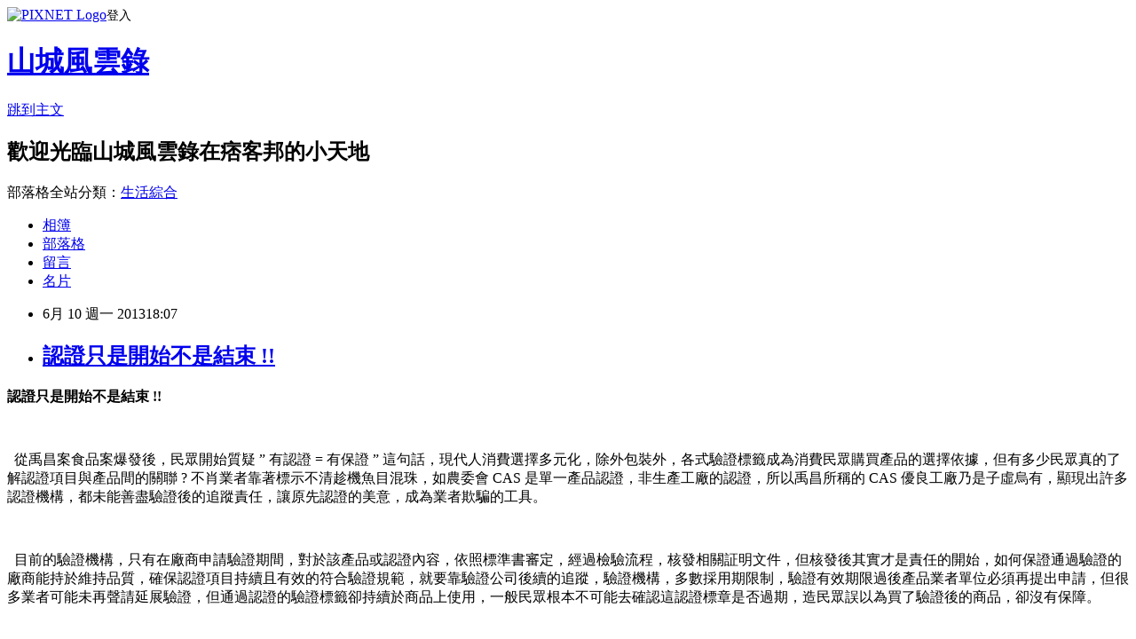

--- FILE ---
content_type: text/html; charset=utf-8
request_url: https://hsg5877520.pixnet.net/blog/posts/10021167503
body_size: 27512
content:
<!DOCTYPE html><html lang="zh-TW"><head><meta charSet="utf-8"/><meta name="viewport" content="width=device-width, initial-scale=1"/><link rel="stylesheet" href="https://static.1px.tw/blog-next/_next/static/chunks/b1e52b495cc0137c.css" data-precedence="next"/><link rel="stylesheet" href="https://static.1px.tw/blog-next/public/fix.css?v=202601280229" type="text/css" data-precedence="medium"/><link rel="stylesheet" href="https://s3.1px.tw/blog/theme/choc/iframe-popup.css?v=202601280229" type="text/css" data-precedence="medium"/><link rel="stylesheet" href="https://s3.1px.tw/blog/theme/choc/plugins.min.css?v=202601280229" type="text/css" data-precedence="medium"/><link rel="stylesheet" href="https://s3.1px.tw/blog/theme/choc/openid-comment.css?v=202601280229" type="text/css" data-precedence="medium"/><link rel="stylesheet" href="https://s3.1px.tw/blog/theme/choc/style.min.css?v=202601280229" type="text/css" data-precedence="medium"/><link rel="stylesheet" href="https://s3.1px.tw/blog/theme/choc/main.min.css?v=202601280229" type="text/css" data-precedence="medium"/><link rel="stylesheet" href="https://pimg.1px.tw/hsg5877520/assets/hsg5877520.css?v=202601280229" type="text/css" data-precedence="medium"/><link rel="stylesheet" href="https://s3.1px.tw/blog/theme/choc/author-info.css?v=202601280229" type="text/css" data-precedence="medium"/><link rel="stylesheet" href="https://s3.1px.tw/blog/theme/choc/idlePop.min.css?v=202601280229" type="text/css" data-precedence="medium"/><link rel="preload" as="script" fetchPriority="low" href="https://static.1px.tw/blog-next/_next/static/chunks/94688e2baa9fea03.js"/><script src="https://static.1px.tw/blog-next/_next/static/chunks/41eaa5427c45ebcc.js" async=""></script><script src="https://static.1px.tw/blog-next/_next/static/chunks/e2c6231760bc85bd.js" async=""></script><script src="https://static.1px.tw/blog-next/_next/static/chunks/94bde6376cf279be.js" async=""></script><script src="https://static.1px.tw/blog-next/_next/static/chunks/426b9d9d938a9eb4.js" async=""></script><script src="https://static.1px.tw/blog-next/_next/static/chunks/turbopack-5021d21b4b170dda.js" async=""></script><script src="https://static.1px.tw/blog-next/_next/static/chunks/ff1a16fafef87110.js" async=""></script><script src="https://static.1px.tw/blog-next/_next/static/chunks/e308b2b9ce476a3e.js" async=""></script><script src="https://static.1px.tw/blog-next/_next/static/chunks/169ce1e25068f8ff.js" async=""></script><script src="https://static.1px.tw/blog-next/_next/static/chunks/d3c6eed28c1dd8e2.js" async=""></script><script src="https://static.1px.tw/blog-next/_next/static/chunks/d4d39cfc2a072218.js" async=""></script><script src="https://static.1px.tw/blog-next/_next/static/chunks/6a5d72c05b9cd4ba.js" async=""></script><script src="https://static.1px.tw/blog-next/_next/static/chunks/8af6103cf1375f47.js" async=""></script><script src="https://static.1px.tw/blog-next/_next/static/chunks/e90cbf588986111c.js" async=""></script><script src="https://static.1px.tw/blog-next/_next/static/chunks/6fc86f1438482192.js" async=""></script><script src="https://static.1px.tw/blog-next/_next/static/chunks/6d1100e43ad18157.js" async=""></script><script src="https://static.1px.tw/blog-next/_next/static/chunks/c2622454eda6e045.js" async=""></script><script src="https://static.1px.tw/blog-next/_next/static/chunks/ed01c75076819ebd.js" async=""></script><script src="https://static.1px.tw/blog-next/_next/static/chunks/a4df8fc19a9a82e6.js" async=""></script><title>認證只是開始不是結束 !!</title><meta name="description" content="認證只是開始不是結束 !!   從禹昌案食品案爆發後，民眾開始質疑 ” 有認證 = 有保證 ” 這句話，現代人消費選擇多元化，除外包裝外，各式驗證標籤成為消費民眾購買產品的選擇依據，但有多少民眾真的了解認證項目與產品間的關聯 ? 不肖業者靠著標示不清趁機魚目混珠，如農委會 CAS 是單一產品認證，非生產工廠的認證，所以禹昌所稱的 CAS 優良工廠乃是子虛烏有，顯現出許多認證機構，都未能善盡驗證後的追蹤責任，讓原先認證的美意，成為業者欺騙的工具。"/><meta name="author" content="山城風雲錄"/><meta name="google-adsense-platform-account" content="pub-2647689032095179"/><meta name="fb:app_id" content="101730233200171"/><link rel="canonical" href="https://hsg5877520.pixnet.net/blog/posts/10021167503"/><meta property="og:title" content="認證只是開始不是結束 !!"/><meta property="og:description" content="認證只是開始不是結束 !!   從禹昌案食品案爆發後，民眾開始質疑 ” 有認證 = 有保證 ” 這句話，現代人消費選擇多元化，除外包裝外，各式驗證標籤成為消費民眾購買產品的選擇依據，但有多少民眾真的了解認證項目與產品間的關聯 ? 不肖業者靠著標示不清趁機魚目混珠，如農委會 CAS 是單一產品認證，非生產工廠的認證，所以禹昌所稱的 CAS 優良工廠乃是子虛烏有，顯現出許多認證機構，都未能善盡驗證後的追蹤責任，讓原先認證的美意，成為業者欺騙的工具。"/><meta property="og:url" content="https://hsg5877520.pixnet.net/blog/posts/10021167503"/><meta property="og:image" content="https://s3.1px.tw/blog/common/avatar/blog_cover_light.jpg"/><meta property="og:type" content="article"/><meta name="twitter:card" content="summary_large_image"/><meta name="twitter:title" content="認證只是開始不是結束 !!"/><meta name="twitter:description" content="認證只是開始不是結束 !!   從禹昌案食品案爆發後，民眾開始質疑 ” 有認證 = 有保證 ” 這句話，現代人消費選擇多元化，除外包裝外，各式驗證標籤成為消費民眾購買產品的選擇依據，但有多少民眾真的了解認證項目與產品間的關聯 ? 不肖業者靠著標示不清趁機魚目混珠，如農委會 CAS 是單一產品認證，非生產工廠的認證，所以禹昌所稱的 CAS 優良工廠乃是子虛烏有，顯現出許多認證機構，都未能善盡驗證後的追蹤責任，讓原先認證的美意，成為業者欺騙的工具。"/><meta name="twitter:image" content="https://s3.1px.tw/blog/common/avatar/blog_cover_light.jpg"/><link rel="icon" href="/favicon.ico?favicon.a62c60e0.ico" sizes="32x32" type="image/x-icon"/><script src="https://static.1px.tw/blog-next/_next/static/chunks/a6dad97d9634a72d.js" noModule=""></script></head><body><!--$--><!--/$--><!--$?--><template id="B:0"></template><!--/$--><script>requestAnimationFrame(function(){$RT=performance.now()});</script><script src="https://static.1px.tw/blog-next/_next/static/chunks/94688e2baa9fea03.js" id="_R_" async=""></script><div hidden id="S:0"><script id="pixnet-vars">
        window.PIXNET = {
          post_id: "10021167503",
          name: "hsg5877520",
          user_id: 0,
          blog_id: "4667580",
          display_ads: true,
          ad_options: {"chictrip":false}
        };
      </script><script type="text/javascript" src="https://code.jquery.com/jquery-latest.min.js"></script><script id="json-ld-article-script" type="application/ld+json">{"@context":"https:\u002F\u002Fschema.org","@type":"BlogPosting","isAccessibleForFree":true,"mainEntityOfPage":{"@type":"WebPage","@id":"https:\u002F\u002Fhsg5877520.pixnet.net\u002Fblog\u002Fposts\u002F10021167503"},"headline":"認證只是開始不是結束 !!","description":"\u003Cspan style=\"LINE-HEIGHT:150%;FONT-FAMILY:標楷體;FONT-SIZE:18pt;\"\u003E認證只是開始不是結束\u003C\u002Fspan\u003E \u003Cstrong\u003E\u003Cspan lang=\"EN-US\"\u003E!!\u003C\u002Fspan\u003E\u003C\u002Fstrong\u003E\u003Cspan lang=\"EN-US\"\u003E\u003C\u002Fspan\u003E \u003Cbr\u003E  從禹昌案食品案爆發後，民眾開始質疑\u003Cspan lang=\"EN-US\"\u003E ” \u003C\u002Fspan\u003E有認證\u003Cspan lang=\"EN-US\"\u003E = \u003C\u002Fspan\u003E有保證\u003Cspan lang=\"EN-US\"\u003E ” \u003C\u002Fspan\u003E這句話，現代人消費選擇多元化，除外包裝外，各式驗證標籤成為消費民眾購買產品的選擇依據，但有多少民眾真的了解認證項目與產品間的關聯\u003Cspan lang=\"EN-US\"\u003E ? \u003C\u002Fspan\u003E不肖業者靠著標示不清趁機魚目混珠，如農委會\u003Cspan lang=\"EN-US\"\u003E CAS \u003C\u002Fspan\u003E是單一產品認證，非生產工廠的認證，所以禹昌所稱的\u003Cspan lang=\"EN-US\"\u003E CAS \u003C\u002Fspan\u003E優良工廠乃是子虛烏有，顯現出許多認證機構，都未能善盡驗證後的追蹤責任，讓原先認證的美意，成為業者欺騙的工具。\u003Cspan lang=\"EN-US\"\u003E\u003C\u002Fspan\u003E","articleBody":"\u003Cp style=\"TEXT-ALIGN:center;LINE-HEIGHT:150%;MARGIN:0cm 0cm 0pt;\" class=\"MsoNormal\" align=\"center\"\u003E\u003Cstrong\u003E\u003Cspan style=\"LINE-HEIGHT:150%;FONT-FAMILY:標楷體;FONT-SIZE:18pt;\"\u003E認證只是開始不是結束\u003C\u002Fspan\u003E\u003C\u002Fstrong\u003E\u003Cspan style=\"LINE-HEIGHT:150%;FONT-FAMILY:標楷體;FONT-SIZE:18pt;\"\u003E \u003Cstrong\u003E\u003Cspan lang=\"EN-US\"\u003E!!\u003C\u002Fspan\u003E\u003C\u002Fstrong\u003E\u003Cspan lang=\"EN-US\"\u003E\u003C\u002Fspan\u003E\u003C\u002Fspan\u003E\u003C\u002Fp\u003E \u003Cbr\u003E\u003Cp style=\"LINE-HEIGHT:150%;MARGIN:0cm 0cm 0pt 24pt;\" class=\"MsoNormal\"\u003E\u003Cspan style=\"LINE-HEIGHT:150%;FONT-FAMILY:標楷體;FONT-SIZE:16pt;\" lang=\"EN-US\"\u003E&nbsp;&nbsp;\u003C\u002Fspan\u003E\u003Cspan style=\"LINE-HEIGHT:150%;FONT-FAMILY:標楷體;FONT-SIZE:16pt;\"\u003E從禹昌案食品案爆發後，民眾開始質疑\u003Cspan lang=\"EN-US\"\u003E ” \u003C\u002Fspan\u003E有認證\u003Cspan lang=\"EN-US\"\u003E = \u003C\u002Fspan\u003E有保證\u003Cspan lang=\"EN-US\"\u003E ” \u003C\u002Fspan\u003E這句話，現代人消費選擇多元化，除外包裝外，各式驗證標籤成為消費民眾購買產品的選擇依據，但有多少民眾真的了解認證項目與產品間的關聯\u003Cspan lang=\"EN-US\"\u003E ? \u003C\u002Fspan\u003E不肖業者靠著標示不清趁機魚目混珠，如農委會\u003Cspan lang=\"EN-US\"\u003E CAS \u003C\u002Fspan\u003E是單一產品認證，非生產工廠的認證，所以禹昌所稱的\u003Cspan lang=\"EN-US\"\u003E CAS \u003C\u002Fspan\u003E優良工廠乃是子虛烏有，顯現出許多認證機構，都未能善盡驗證後的追蹤責任，讓原先認證的美意，成為業者欺騙的工具。\u003Cspan lang=\"EN-US\"\u003E\u003C\u002Fspan\u003E\u003C\u002Fspan\u003E\u003C\u002Fp\u003E \u003Cbr\u003E\u003Cp style=\"LINE-HEIGHT:150%;MARGIN:0cm 0cm 0pt 24pt;\" class=\"MsoNormal\"\u003E\u003Cspan style=\"LINE-HEIGHT:150%;FONT-FAMILY:標楷體;FONT-SIZE:16pt;\" lang=\"EN-US\"\u003E&nbsp;&nbsp;\u003C\u002Fspan\u003E\u003Cspan style=\"LINE-HEIGHT:150%;FONT-FAMILY:標楷體;FONT-SIZE:16pt;\"\u003E目前的驗證機構，只有在廠商申請驗證期間，對於該產品或認證內容，依照標準書審定，經過檢驗流程，核發相關証明文件，但核發後其實才是責任的開始，如何保證通過驗證的廠商能持於維持品質，確保認證項目持續且有效的符合驗證規範，就要靠驗證公司後續的追蹤，驗證機構，多數採用期限制，驗證有效期限過後產品業者單位必須再提出申請，但很多業者可能未再聲請延展驗證，但通過認證的驗證標籤卻持續於商品上使用，一般民眾根本不可能去確認這認證標章是否過期，造民眾誤以為買了驗證後的商品，卻沒有保障。\u003Cspan lang=\"EN-US\"\u003E\u003C\u002Fspan\u003E\u003C\u002Fspan\u003E\u003C\u002Fp\u003E \u003Cbr\u003E\u003Cp style=\"TEXT-JUSTIFY:inter-ideograph;TEXT-ALIGN:justify;LINE-HEIGHT:150%;MARGIN:0cm 0cm 0pt 24pt;\" class=\"MsoNormal\"\u003E\u003Cspan style=\"LINE-HEIGHT:150%;FONT-FAMILY:標楷體;FONT-SIZE:16pt;\" lang=\"EN-US\"\u003E&nbsp;&nbsp;\u003C\u002Fspan\u003E\u003Cspan style=\"LINE-HEIGHT:150%;FONT-FAMILY:標楷體;FONT-SIZE:16pt;\"\u003E台灣服務品質管理協會理事長徐丞敬說：產品需要認證，服務品質更需要認證。輔導多數企業獲得\u003Cspan lang=\"EN-US\"\u003E TUV \u003C\u002Fspan\u003E德國萊因\u003Cspan lang=\"EN-US\"\u003E SQS \u003C\u002Fspan\u003E國際服務品質認證，這些企業單位都一直維持誠信、良善的服務承諾，並受顧客認同與滿意，重點就是靠持續的服務稽核調查、服務禮儀輔導課程來維持企業的服務品質。許多企業只有在驗證期間才做好服務，通過驗證後，服務卻鬆懈不落實，驗證單位應該主動追蹤，善盡輔導責任，提早發現問題，逾期的驗證標章也應該要即時收回，確保業者無繼續使用，才不會造成民眾誤解。\u003Cspan lang=\"EN-US\"\u003E2013.06.10\u003C\u002Fspan\u003E（\u003C\u002Fspan\u003E\u003Cspan style=\"LINE-HEIGHT:150%;FONT-FAMILY:標楷體;COLOR:black;FONT-SIZE:16pt;\"\u003E台灣服務禮儀品質管理協會\u003C\u002Fspan\u003E\u003Cspan style=\"LINE-HEIGHT:150%;FONT-FAMILY:標楷體;FONT-SIZE:16pt;\"\u003E）\u003Cspan lang=\"EN-US\"\u003E\u003C\u002Fspan\u003E\u003C\u002Fspan\u003E\u003C\u002Fp\u003E","image":[],"author":{"@type":"Person","name":"山城風雲錄","url":"https:\u002F\u002Fwww.pixnet.net\u002Fpcard\u002Fhsg5877520"},"publisher":{"@type":"Organization","name":"山城風雲錄","logo":{"@type":"ImageObject","url":"https:\u002F\u002Fs3.1px.tw\u002Fblog\u002Fcommon\u002Favatar\u002Fblog_cover_light.jpg"}},"datePublished":"2013-06-10T10:07:58.000Z","dateModified":"","keywords":[],"articleSection":"工商服務"}</script><template id="P:1"></template><template id="P:2"></template><template id="P:3"></template><section aria-label="Notifications alt+T" tabindex="-1" aria-live="polite" aria-relevant="additions text" aria-atomic="false"></section></div><script>(self.__next_f=self.__next_f||[]).push([0])</script><script>self.__next_f.push([1,"1:\"$Sreact.fragment\"\n3:I[39756,[\"https://static.1px.tw/blog-next/_next/static/chunks/ff1a16fafef87110.js\",\"https://static.1px.tw/blog-next/_next/static/chunks/e308b2b9ce476a3e.js\"],\"default\"]\n4:I[53536,[\"https://static.1px.tw/blog-next/_next/static/chunks/ff1a16fafef87110.js\",\"https://static.1px.tw/blog-next/_next/static/chunks/e308b2b9ce476a3e.js\"],\"default\"]\n6:I[97367,[\"https://static.1px.tw/blog-next/_next/static/chunks/ff1a16fafef87110.js\",\"https://static.1px.tw/blog-next/_next/static/chunks/e308b2b9ce476a3e.js\"],\"OutletBoundary\"]\n8:I[97367,[\"https://static.1px.tw/blog-next/_next/static/chunks/ff1a16fafef87110.js\",\"https://static.1px.tw/blog-next/_next/static/chunks/e308b2b9ce476a3e.js\"],\"ViewportBoundary\"]\na:I[97367,[\"https://static.1px.tw/blog-next/_next/static/chunks/ff1a16fafef87110.js\",\"https://static.1px.tw/blog-next/_next/static/chunks/e308b2b9ce476a3e.js\"],\"MetadataBoundary\"]\nc:I[63491,[\"https://static.1px.tw/blog-next/_next/static/chunks/169ce1e25068f8ff.js\",\"https://static.1px.tw/blog-next/_next/static/chunks/d3c6eed28c1dd8e2.js\"],\"default\"]\n:HL[\"https://static.1px.tw/blog-next/_next/static/chunks/b1e52b495cc0137c.css\",\"style\"]\n"])</script><script>self.__next_f.push([1,"0:{\"P\":null,\"b\":\"g7XO8xpW74PLtBwQBuX1x\",\"c\":[\"\",\"blog\",\"posts\",\"10021167503\"],\"q\":\"\",\"i\":false,\"f\":[[[\"\",{\"children\":[\"blog\",{\"children\":[\"posts\",{\"children\":[[\"id\",\"10021167503\",\"d\"],{\"children\":[\"__PAGE__\",{}]}]}]}]},\"$undefined\",\"$undefined\",true],[[\"$\",\"$1\",\"c\",{\"children\":[[[\"$\",\"script\",\"script-0\",{\"src\":\"https://static.1px.tw/blog-next/_next/static/chunks/d4d39cfc2a072218.js\",\"async\":true,\"nonce\":\"$undefined\"}],[\"$\",\"script\",\"script-1\",{\"src\":\"https://static.1px.tw/blog-next/_next/static/chunks/6a5d72c05b9cd4ba.js\",\"async\":true,\"nonce\":\"$undefined\"}],[\"$\",\"script\",\"script-2\",{\"src\":\"https://static.1px.tw/blog-next/_next/static/chunks/8af6103cf1375f47.js\",\"async\":true,\"nonce\":\"$undefined\"}]],\"$L2\"]}],{\"children\":[[\"$\",\"$1\",\"c\",{\"children\":[null,[\"$\",\"$L3\",null,{\"parallelRouterKey\":\"children\",\"error\":\"$undefined\",\"errorStyles\":\"$undefined\",\"errorScripts\":\"$undefined\",\"template\":[\"$\",\"$L4\",null,{}],\"templateStyles\":\"$undefined\",\"templateScripts\":\"$undefined\",\"notFound\":\"$undefined\",\"forbidden\":\"$undefined\",\"unauthorized\":\"$undefined\"}]]}],{\"children\":[[\"$\",\"$1\",\"c\",{\"children\":[null,[\"$\",\"$L3\",null,{\"parallelRouterKey\":\"children\",\"error\":\"$undefined\",\"errorStyles\":\"$undefined\",\"errorScripts\":\"$undefined\",\"template\":[\"$\",\"$L4\",null,{}],\"templateStyles\":\"$undefined\",\"templateScripts\":\"$undefined\",\"notFound\":\"$undefined\",\"forbidden\":\"$undefined\",\"unauthorized\":\"$undefined\"}]]}],{\"children\":[[\"$\",\"$1\",\"c\",{\"children\":[null,[\"$\",\"$L3\",null,{\"parallelRouterKey\":\"children\",\"error\":\"$undefined\",\"errorStyles\":\"$undefined\",\"errorScripts\":\"$undefined\",\"template\":[\"$\",\"$L4\",null,{}],\"templateStyles\":\"$undefined\",\"templateScripts\":\"$undefined\",\"notFound\":\"$undefined\",\"forbidden\":\"$undefined\",\"unauthorized\":\"$undefined\"}]]}],{\"children\":[[\"$\",\"$1\",\"c\",{\"children\":[\"$L5\",[[\"$\",\"link\",\"0\",{\"rel\":\"stylesheet\",\"href\":\"https://static.1px.tw/blog-next/_next/static/chunks/b1e52b495cc0137c.css\",\"precedence\":\"next\",\"crossOrigin\":\"$undefined\",\"nonce\":\"$undefined\"}],[\"$\",\"script\",\"script-0\",{\"src\":\"https://static.1px.tw/blog-next/_next/static/chunks/6fc86f1438482192.js\",\"async\":true,\"nonce\":\"$undefined\"}],[\"$\",\"script\",\"script-1\",{\"src\":\"https://static.1px.tw/blog-next/_next/static/chunks/6d1100e43ad18157.js\",\"async\":true,\"nonce\":\"$undefined\"}],[\"$\",\"script\",\"script-2\",{\"src\":\"https://static.1px.tw/blog-next/_next/static/chunks/c2622454eda6e045.js\",\"async\":true,\"nonce\":\"$undefined\"}],[\"$\",\"script\",\"script-3\",{\"src\":\"https://static.1px.tw/blog-next/_next/static/chunks/ed01c75076819ebd.js\",\"async\":true,\"nonce\":\"$undefined\"}],[\"$\",\"script\",\"script-4\",{\"src\":\"https://static.1px.tw/blog-next/_next/static/chunks/a4df8fc19a9a82e6.js\",\"async\":true,\"nonce\":\"$undefined\"}]],[\"$\",\"$L6\",null,{\"children\":\"$@7\"}]]}],{},null,false,false]},null,false,false]},null,false,false]},null,false,false]},null,false,false],[\"$\",\"$1\",\"h\",{\"children\":[null,[\"$\",\"$L8\",null,{\"children\":\"$@9\"}],[\"$\",\"$La\",null,{\"children\":\"$@b\"}],null]}],false]],\"m\":\"$undefined\",\"G\":[\"$c\",[]],\"S\":false}\n"])</script><script>self.__next_f.push([1,"9:[[\"$\",\"meta\",\"0\",{\"charSet\":\"utf-8\"}],[\"$\",\"meta\",\"1\",{\"name\":\"viewport\",\"content\":\"width=device-width, initial-scale=1\"}]]\n"])</script><script>self.__next_f.push([1,"d:I[79520,[\"https://static.1px.tw/blog-next/_next/static/chunks/d4d39cfc2a072218.js\",\"https://static.1px.tw/blog-next/_next/static/chunks/6a5d72c05b9cd4ba.js\",\"https://static.1px.tw/blog-next/_next/static/chunks/8af6103cf1375f47.js\"],\"\"]\n10:I[2352,[\"https://static.1px.tw/blog-next/_next/static/chunks/d4d39cfc2a072218.js\",\"https://static.1px.tw/blog-next/_next/static/chunks/6a5d72c05b9cd4ba.js\",\"https://static.1px.tw/blog-next/_next/static/chunks/8af6103cf1375f47.js\"],\"AdultWarningModal\"]\n11:I[69182,[\"https://static.1px.tw/blog-next/_next/static/chunks/d4d39cfc2a072218.js\",\"https://static.1px.tw/blog-next/_next/static/chunks/6a5d72c05b9cd4ba.js\",\"https://static.1px.tw/blog-next/_next/static/chunks/8af6103cf1375f47.js\"],\"HydrationComplete\"]\n12:I[12985,[\"https://static.1px.tw/blog-next/_next/static/chunks/d4d39cfc2a072218.js\",\"https://static.1px.tw/blog-next/_next/static/chunks/6a5d72c05b9cd4ba.js\",\"https://static.1px.tw/blog-next/_next/static/chunks/8af6103cf1375f47.js\"],\"NuqsAdapter\"]\n13:I[82782,[\"https://static.1px.tw/blog-next/_next/static/chunks/d4d39cfc2a072218.js\",\"https://static.1px.tw/blog-next/_next/static/chunks/6a5d72c05b9cd4ba.js\",\"https://static.1px.tw/blog-next/_next/static/chunks/8af6103cf1375f47.js\"],\"RefineContext\"]\n14:I[29306,[\"https://static.1px.tw/blog-next/_next/static/chunks/d4d39cfc2a072218.js\",\"https://static.1px.tw/blog-next/_next/static/chunks/6a5d72c05b9cd4ba.js\",\"https://static.1px.tw/blog-next/_next/static/chunks/8af6103cf1375f47.js\",\"https://static.1px.tw/blog-next/_next/static/chunks/e90cbf588986111c.js\",\"https://static.1px.tw/blog-next/_next/static/chunks/d3c6eed28c1dd8e2.js\"],\"default\"]\n2:[\"$\",\"html\",null,{\"lang\":\"zh-TW\",\"children\":[[\"$\",\"$Ld\",null,{\"id\":\"google-tag-manager\",\"strategy\":\"afterInteractive\",\"children\":\"\\n(function(w,d,s,l,i){w[l]=w[l]||[];w[l].push({'gtm.start':\\nnew Date().getTime(),event:'gtm.js'});var f=d.getElementsByTagName(s)[0],\\nj=d.createElement(s),dl=l!='dataLayer'?'\u0026l='+l:'';j.async=true;j.src=\\n'https://www.googletagmanager.com/gtm.js?id='+i+dl;f.parentNode.insertBefore(j,f);\\n})(window,document,'script','dataLayer','GTM-TRLQMPKX');\\n  \"}],\"$Le\",\"$Lf\",[\"$\",\"body\",null,{\"children\":[[\"$\",\"$L10\",null,{\"display\":false}],[\"$\",\"$L11\",null,{}],[\"$\",\"$L12\",null,{\"children\":[\"$\",\"$L13\",null,{\"children\":[\"$\",\"$L3\",null,{\"parallelRouterKey\":\"children\",\"error\":\"$undefined\",\"errorStyles\":\"$undefined\",\"errorScripts\":\"$undefined\",\"template\":[\"$\",\"$L4\",null,{}],\"templateStyles\":\"$undefined\",\"templateScripts\":\"$undefined\",\"notFound\":[[\"$\",\"$L14\",null,{}],[]],\"forbidden\":\"$undefined\",\"unauthorized\":\"$undefined\"}]}]}]]}]]}]\n"])</script><script>self.__next_f.push([1,"e:null\nf:null\n"])</script><script>self.__next_f.push([1,"16:I[27201,[\"https://static.1px.tw/blog-next/_next/static/chunks/ff1a16fafef87110.js\",\"https://static.1px.tw/blog-next/_next/static/chunks/e308b2b9ce476a3e.js\"],\"IconMark\"]\n5:[[\"$\",\"script\",null,{\"id\":\"pixnet-vars\",\"children\":\"\\n        window.PIXNET = {\\n          post_id: \\\"10021167503\\\",\\n          name: \\\"hsg5877520\\\",\\n          user_id: 0,\\n          blog_id: \\\"4667580\\\",\\n          display_ads: true,\\n          ad_options: {\\\"chictrip\\\":false}\\n        };\\n      \"}],\"$L15\"]\n"])</script><script>self.__next_f.push([1,"b:[[\"$\",\"title\",\"0\",{\"children\":\"認證只是開始不是結束 !!\"}],[\"$\",\"meta\",\"1\",{\"name\":\"description\",\"content\":\"認證只是開始不是結束 !!   從禹昌案食品案爆發後，民眾開始質疑 ” 有認證 = 有保證 ” 這句話，現代人消費選擇多元化，除外包裝外，各式驗證標籤成為消費民眾購買產品的選擇依據，但有多少民眾真的了解認證項目與產品間的關聯 ? 不肖業者靠著標示不清趁機魚目混珠，如農委會 CAS 是單一產品認證，非生產工廠的認證，所以禹昌所稱的 CAS 優良工廠乃是子虛烏有，顯現出許多認證機構，都未能善盡驗證後的追蹤責任，讓原先認證的美意，成為業者欺騙的工具。\"}],[\"$\",\"meta\",\"2\",{\"name\":\"author\",\"content\":\"山城風雲錄\"}],[\"$\",\"meta\",\"3\",{\"name\":\"google-adsense-platform-account\",\"content\":\"pub-2647689032095179\"}],[\"$\",\"meta\",\"4\",{\"name\":\"fb:app_id\",\"content\":\"101730233200171\"}],[\"$\",\"link\",\"5\",{\"rel\":\"canonical\",\"href\":\"https://hsg5877520.pixnet.net/blog/posts/10021167503\"}],[\"$\",\"meta\",\"6\",{\"property\":\"og:title\",\"content\":\"認證只是開始不是結束 !!\"}],[\"$\",\"meta\",\"7\",{\"property\":\"og:description\",\"content\":\"認證只是開始不是結束 !!   從禹昌案食品案爆發後，民眾開始質疑 ” 有認證 = 有保證 ” 這句話，現代人消費選擇多元化，除外包裝外，各式驗證標籤成為消費民眾購買產品的選擇依據，但有多少民眾真的了解認證項目與產品間的關聯 ? 不肖業者靠著標示不清趁機魚目混珠，如農委會 CAS 是單一產品認證，非生產工廠的認證，所以禹昌所稱的 CAS 優良工廠乃是子虛烏有，顯現出許多認證機構，都未能善盡驗證後的追蹤責任，讓原先認證的美意，成為業者欺騙的工具。\"}],[\"$\",\"meta\",\"8\",{\"property\":\"og:url\",\"content\":\"https://hsg5877520.pixnet.net/blog/posts/10021167503\"}],[\"$\",\"meta\",\"9\",{\"property\":\"og:image\",\"content\":\"https://s3.1px.tw/blog/common/avatar/blog_cover_light.jpg\"}],[\"$\",\"meta\",\"10\",{\"property\":\"og:type\",\"content\":\"article\"}],[\"$\",\"meta\",\"11\",{\"name\":\"twitter:card\",\"content\":\"summary_large_image\"}],[\"$\",\"meta\",\"12\",{\"name\":\"twitter:title\",\"content\":\"認證只是開始不是結束 !!\"}],[\"$\",\"meta\",\"13\",{\"name\":\"twitter:description\",\"content\":\"認證只是開始不是結束 !!   從禹昌案食品案爆發後，民眾開始質疑 ” 有認證 = 有保證 ” 這句話，現代人消費選擇多元化，除外包裝外，各式驗證標籤成為消費民眾購買產品的選擇依據，但有多少民眾真的了解認證項目與產品間的關聯 ? 不肖業者靠著標示不清趁機魚目混珠，如農委會 CAS 是單一產品認證，非生產工廠的認證，所以禹昌所稱的 CAS 優良工廠乃是子虛烏有，顯現出許多認證機構，都未能善盡驗證後的追蹤責任，讓原先認證的美意，成為業者欺騙的工具。\"}],[\"$\",\"meta\",\"14\",{\"name\":\"twitter:image\",\"content\":\"https://s3.1px.tw/blog/common/avatar/blog_cover_light.jpg\"}],[\"$\",\"link\",\"15\",{\"rel\":\"icon\",\"href\":\"/favicon.ico?favicon.a62c60e0.ico\",\"sizes\":\"32x32\",\"type\":\"image/x-icon\"}],[\"$\",\"$L16\",\"16\",{}]]\n"])</script><script>self.__next_f.push([1,"7:null\n"])</script><script>self.__next_f.push([1,":HL[\"https://static.1px.tw/blog-next/public/fix.css?v=202601280229\",\"style\",{\"type\":\"text/css\"}]\n:HL[\"https://s3.1px.tw/blog/theme/choc/iframe-popup.css?v=202601280229\",\"style\",{\"type\":\"text/css\"}]\n:HL[\"https://s3.1px.tw/blog/theme/choc/plugins.min.css?v=202601280229\",\"style\",{\"type\":\"text/css\"}]\n:HL[\"https://s3.1px.tw/blog/theme/choc/openid-comment.css?v=202601280229\",\"style\",{\"type\":\"text/css\"}]\n:HL[\"https://s3.1px.tw/blog/theme/choc/style.min.css?v=202601280229\",\"style\",{\"type\":\"text/css\"}]\n:HL[\"https://s3.1px.tw/blog/theme/choc/main.min.css?v=202601280229\",\"style\",{\"type\":\"text/css\"}]\n:HL[\"https://pimg.1px.tw/hsg5877520/assets/hsg5877520.css?v=202601280229\",\"style\",{\"type\":\"text/css\"}]\n:HL[\"https://s3.1px.tw/blog/theme/choc/author-info.css?v=202601280229\",\"style\",{\"type\":\"text/css\"}]\n:HL[\"https://s3.1px.tw/blog/theme/choc/idlePop.min.css?v=202601280229\",\"style\",{\"type\":\"text/css\"}]\n17:T1962,"])</script><script>self.__next_f.push([1,"{\"@context\":\"https:\\u002F\\u002Fschema.org\",\"@type\":\"BlogPosting\",\"isAccessibleForFree\":true,\"mainEntityOfPage\":{\"@type\":\"WebPage\",\"@id\":\"https:\\u002F\\u002Fhsg5877520.pixnet.net\\u002Fblog\\u002Fposts\\u002F10021167503\"},\"headline\":\"認證只是開始不是結束 !!\",\"description\":\"\\u003Cspan style=\\\"LINE-HEIGHT:150%;FONT-FAMILY:標楷體;FONT-SIZE:18pt;\\\"\\u003E認證只是開始不是結束\\u003C\\u002Fspan\\u003E \\u003Cstrong\\u003E\\u003Cspan lang=\\\"EN-US\\\"\\u003E!!\\u003C\\u002Fspan\\u003E\\u003C\\u002Fstrong\\u003E\\u003Cspan lang=\\\"EN-US\\\"\\u003E\\u003C\\u002Fspan\\u003E \\u003Cbr\\u003E  從禹昌案食品案爆發後，民眾開始質疑\\u003Cspan lang=\\\"EN-US\\\"\\u003E ” \\u003C\\u002Fspan\\u003E有認證\\u003Cspan lang=\\\"EN-US\\\"\\u003E = \\u003C\\u002Fspan\\u003E有保證\\u003Cspan lang=\\\"EN-US\\\"\\u003E ” \\u003C\\u002Fspan\\u003E這句話，現代人消費選擇多元化，除外包裝外，各式驗證標籤成為消費民眾購買產品的選擇依據，但有多少民眾真的了解認證項目與產品間的關聯\\u003Cspan lang=\\\"EN-US\\\"\\u003E ? \\u003C\\u002Fspan\\u003E不肖業者靠著標示不清趁機魚目混珠，如農委會\\u003Cspan lang=\\\"EN-US\\\"\\u003E CAS \\u003C\\u002Fspan\\u003E是單一產品認證，非生產工廠的認證，所以禹昌所稱的\\u003Cspan lang=\\\"EN-US\\\"\\u003E CAS \\u003C\\u002Fspan\\u003E優良工廠乃是子虛烏有，顯現出許多認證機構，都未能善盡驗證後的追蹤責任，讓原先認證的美意，成為業者欺騙的工具。\\u003Cspan lang=\\\"EN-US\\\"\\u003E\\u003C\\u002Fspan\\u003E\",\"articleBody\":\"\\u003Cp style=\\\"TEXT-ALIGN:center;LINE-HEIGHT:150%;MARGIN:0cm 0cm 0pt;\\\" class=\\\"MsoNormal\\\" align=\\\"center\\\"\\u003E\\u003Cstrong\\u003E\\u003Cspan style=\\\"LINE-HEIGHT:150%;FONT-FAMILY:標楷體;FONT-SIZE:18pt;\\\"\\u003E認證只是開始不是結束\\u003C\\u002Fspan\\u003E\\u003C\\u002Fstrong\\u003E\\u003Cspan style=\\\"LINE-HEIGHT:150%;FONT-FAMILY:標楷體;FONT-SIZE:18pt;\\\"\\u003E \\u003Cstrong\\u003E\\u003Cspan lang=\\\"EN-US\\\"\\u003E!!\\u003C\\u002Fspan\\u003E\\u003C\\u002Fstrong\\u003E\\u003Cspan lang=\\\"EN-US\\\"\\u003E\\u003C\\u002Fspan\\u003E\\u003C\\u002Fspan\\u003E\\u003C\\u002Fp\\u003E \\u003Cbr\\u003E\\u003Cp style=\\\"LINE-HEIGHT:150%;MARGIN:0cm 0cm 0pt 24pt;\\\" class=\\\"MsoNormal\\\"\\u003E\\u003Cspan style=\\\"LINE-HEIGHT:150%;FONT-FAMILY:標楷體;FONT-SIZE:16pt;\\\" lang=\\\"EN-US\\\"\\u003E\u0026nbsp;\u0026nbsp;\\u003C\\u002Fspan\\u003E\\u003Cspan style=\\\"LINE-HEIGHT:150%;FONT-FAMILY:標楷體;FONT-SIZE:16pt;\\\"\\u003E從禹昌案食品案爆發後，民眾開始質疑\\u003Cspan lang=\\\"EN-US\\\"\\u003E ” \\u003C\\u002Fspan\\u003E有認證\\u003Cspan lang=\\\"EN-US\\\"\\u003E = \\u003C\\u002Fspan\\u003E有保證\\u003Cspan lang=\\\"EN-US\\\"\\u003E ” \\u003C\\u002Fspan\\u003E這句話，現代人消費選擇多元化，除外包裝外，各式驗證標籤成為消費民眾購買產品的選擇依據，但有多少民眾真的了解認證項目與產品間的關聯\\u003Cspan lang=\\\"EN-US\\\"\\u003E ? \\u003C\\u002Fspan\\u003E不肖業者靠著標示不清趁機魚目混珠，如農委會\\u003Cspan lang=\\\"EN-US\\\"\\u003E CAS \\u003C\\u002Fspan\\u003E是單一產品認證，非生產工廠的認證，所以禹昌所稱的\\u003Cspan lang=\\\"EN-US\\\"\\u003E CAS \\u003C\\u002Fspan\\u003E優良工廠乃是子虛烏有，顯現出許多認證機構，都未能善盡驗證後的追蹤責任，讓原先認證的美意，成為業者欺騙的工具。\\u003Cspan lang=\\\"EN-US\\\"\\u003E\\u003C\\u002Fspan\\u003E\\u003C\\u002Fspan\\u003E\\u003C\\u002Fp\\u003E \\u003Cbr\\u003E\\u003Cp style=\\\"LINE-HEIGHT:150%;MARGIN:0cm 0cm 0pt 24pt;\\\" class=\\\"MsoNormal\\\"\\u003E\\u003Cspan style=\\\"LINE-HEIGHT:150%;FONT-FAMILY:標楷體;FONT-SIZE:16pt;\\\" lang=\\\"EN-US\\\"\\u003E\u0026nbsp;\u0026nbsp;\\u003C\\u002Fspan\\u003E\\u003Cspan style=\\\"LINE-HEIGHT:150%;FONT-FAMILY:標楷體;FONT-SIZE:16pt;\\\"\\u003E目前的驗證機構，只有在廠商申請驗證期間，對於該產品或認證內容，依照標準書審定，經過檢驗流程，核發相關証明文件，但核發後其實才是責任的開始，如何保證通過驗證的廠商能持於維持品質，確保認證項目持續且有效的符合驗證規範，就要靠驗證公司後續的追蹤，驗證機構，多數採用期限制，驗證有效期限過後產品業者單位必須再提出申請，但很多業者可能未再聲請延展驗證，但通過認證的驗證標籤卻持續於商品上使用，一般民眾根本不可能去確認這認證標章是否過期，造民眾誤以為買了驗證後的商品，卻沒有保障。\\u003Cspan lang=\\\"EN-US\\\"\\u003E\\u003C\\u002Fspan\\u003E\\u003C\\u002Fspan\\u003E\\u003C\\u002Fp\\u003E \\u003Cbr\\u003E\\u003Cp style=\\\"TEXT-JUSTIFY:inter-ideograph;TEXT-ALIGN:justify;LINE-HEIGHT:150%;MARGIN:0cm 0cm 0pt 24pt;\\\" class=\\\"MsoNormal\\\"\\u003E\\u003Cspan style=\\\"LINE-HEIGHT:150%;FONT-FAMILY:標楷體;FONT-SIZE:16pt;\\\" lang=\\\"EN-US\\\"\\u003E\u0026nbsp;\u0026nbsp;\\u003C\\u002Fspan\\u003E\\u003Cspan style=\\\"LINE-HEIGHT:150%;FONT-FAMILY:標楷體;FONT-SIZE:16pt;\\\"\\u003E台灣服務品質管理協會理事長徐丞敬說：產品需要認證，服務品質更需要認證。輔導多數企業獲得\\u003Cspan lang=\\\"EN-US\\\"\\u003E TUV \\u003C\\u002Fspan\\u003E德國萊因\\u003Cspan lang=\\\"EN-US\\\"\\u003E SQS \\u003C\\u002Fspan\\u003E國際服務品質認證，這些企業單位都一直維持誠信、良善的服務承諾，並受顧客認同與滿意，重點就是靠持續的服務稽核調查、服務禮儀輔導課程來維持企業的服務品質。許多企業只有在驗證期間才做好服務，通過驗證後，服務卻鬆懈不落實，驗證單位應該主動追蹤，善盡輔導責任，提早發現問題，逾期的驗證標章也應該要即時收回，確保業者無繼續使用，才不會造成民眾誤解。\\u003Cspan lang=\\\"EN-US\\\"\\u003E2013.06.10\\u003C\\u002Fspan\\u003E（\\u003C\\u002Fspan\\u003E\\u003Cspan style=\\\"LINE-HEIGHT:150%;FONT-FAMILY:標楷體;COLOR:black;FONT-SIZE:16pt;\\\"\\u003E台灣服務禮儀品質管理協會\\u003C\\u002Fspan\\u003E\\u003Cspan style=\\\"LINE-HEIGHT:150%;FONT-FAMILY:標楷體;FONT-SIZE:16pt;\\\"\\u003E）\\u003Cspan lang=\\\"EN-US\\\"\\u003E\\u003C\\u002Fspan\\u003E\\u003C\\u002Fspan\\u003E\\u003C\\u002Fp\\u003E\",\"image\":[],\"author\":{\"@type\":\"Person\",\"name\":\"山城風雲錄\",\"url\":\"https:\\u002F\\u002Fwww.pixnet.net\\u002Fpcard\\u002Fhsg5877520\"},\"publisher\":{\"@type\":\"Organization\",\"name\":\"山城風雲錄\",\"logo\":{\"@type\":\"ImageObject\",\"url\":\"https:\\u002F\\u002Fs3.1px.tw\\u002Fblog\\u002Fcommon\\u002Favatar\\u002Fblog_cover_light.jpg\"}},\"datePublished\":\"2013-06-10T10:07:58.000Z\",\"dateModified\":\"\",\"keywords\":[],\"articleSection\":\"工商服務\"}"])</script><script>self.__next_f.push([1,"15:[[[[\"$\",\"link\",\"https://static.1px.tw/blog-next/public/fix.css?v=202601280229\",{\"rel\":\"stylesheet\",\"href\":\"https://static.1px.tw/blog-next/public/fix.css?v=202601280229\",\"type\":\"text/css\",\"precedence\":\"medium\"}],[\"$\",\"link\",\"https://s3.1px.tw/blog/theme/choc/iframe-popup.css?v=202601280229\",{\"rel\":\"stylesheet\",\"href\":\"https://s3.1px.tw/blog/theme/choc/iframe-popup.css?v=202601280229\",\"type\":\"text/css\",\"precedence\":\"medium\"}],[\"$\",\"link\",\"https://s3.1px.tw/blog/theme/choc/plugins.min.css?v=202601280229\",{\"rel\":\"stylesheet\",\"href\":\"https://s3.1px.tw/blog/theme/choc/plugins.min.css?v=202601280229\",\"type\":\"text/css\",\"precedence\":\"medium\"}],[\"$\",\"link\",\"https://s3.1px.tw/blog/theme/choc/openid-comment.css?v=202601280229\",{\"rel\":\"stylesheet\",\"href\":\"https://s3.1px.tw/blog/theme/choc/openid-comment.css?v=202601280229\",\"type\":\"text/css\",\"precedence\":\"medium\"}],[\"$\",\"link\",\"https://s3.1px.tw/blog/theme/choc/style.min.css?v=202601280229\",{\"rel\":\"stylesheet\",\"href\":\"https://s3.1px.tw/blog/theme/choc/style.min.css?v=202601280229\",\"type\":\"text/css\",\"precedence\":\"medium\"}],[\"$\",\"link\",\"https://s3.1px.tw/blog/theme/choc/main.min.css?v=202601280229\",{\"rel\":\"stylesheet\",\"href\":\"https://s3.1px.tw/blog/theme/choc/main.min.css?v=202601280229\",\"type\":\"text/css\",\"precedence\":\"medium\"}],[\"$\",\"link\",\"https://pimg.1px.tw/hsg5877520/assets/hsg5877520.css?v=202601280229\",{\"rel\":\"stylesheet\",\"href\":\"https://pimg.1px.tw/hsg5877520/assets/hsg5877520.css?v=202601280229\",\"type\":\"text/css\",\"precedence\":\"medium\"}],[\"$\",\"link\",\"https://s3.1px.tw/blog/theme/choc/author-info.css?v=202601280229\",{\"rel\":\"stylesheet\",\"href\":\"https://s3.1px.tw/blog/theme/choc/author-info.css?v=202601280229\",\"type\":\"text/css\",\"precedence\":\"medium\"}],[\"$\",\"link\",\"https://s3.1px.tw/blog/theme/choc/idlePop.min.css?v=202601280229\",{\"rel\":\"stylesheet\",\"href\":\"https://s3.1px.tw/blog/theme/choc/idlePop.min.css?v=202601280229\",\"type\":\"text/css\",\"precedence\":\"medium\"}]],[\"$\",\"script\",null,{\"type\":\"text/javascript\",\"src\":\"https://code.jquery.com/jquery-latest.min.js\"}]],[[\"$\",\"script\",null,{\"id\":\"json-ld-article-script\",\"type\":\"application/ld+json\",\"dangerouslySetInnerHTML\":{\"__html\":\"$17\"}}],\"$L18\"],\"$L19\",\"$L1a\"]\n"])</script><script>self.__next_f.push([1,"1b:I[5479,[\"https://static.1px.tw/blog-next/_next/static/chunks/d4d39cfc2a072218.js\",\"https://static.1px.tw/blog-next/_next/static/chunks/6a5d72c05b9cd4ba.js\",\"https://static.1px.tw/blog-next/_next/static/chunks/8af6103cf1375f47.js\",\"https://static.1px.tw/blog-next/_next/static/chunks/6fc86f1438482192.js\",\"https://static.1px.tw/blog-next/_next/static/chunks/6d1100e43ad18157.js\",\"https://static.1px.tw/blog-next/_next/static/chunks/c2622454eda6e045.js\",\"https://static.1px.tw/blog-next/_next/static/chunks/ed01c75076819ebd.js\",\"https://static.1px.tw/blog-next/_next/static/chunks/a4df8fc19a9a82e6.js\"],\"default\"]\n1c:I[38045,[\"https://static.1px.tw/blog-next/_next/static/chunks/d4d39cfc2a072218.js\",\"https://static.1px.tw/blog-next/_next/static/chunks/6a5d72c05b9cd4ba.js\",\"https://static.1px.tw/blog-next/_next/static/chunks/8af6103cf1375f47.js\",\"https://static.1px.tw/blog-next/_next/static/chunks/6fc86f1438482192.js\",\"https://static.1px.tw/blog-next/_next/static/chunks/6d1100e43ad18157.js\",\"https://static.1px.tw/blog-next/_next/static/chunks/c2622454eda6e045.js\",\"https://static.1px.tw/blog-next/_next/static/chunks/ed01c75076819ebd.js\",\"https://static.1px.tw/blog-next/_next/static/chunks/a4df8fc19a9a82e6.js\"],\"ArticleHead\"]\n18:[\"$\",\"script\",null,{\"id\":\"json-ld-breadcrumb-script\",\"type\":\"application/ld+json\",\"dangerouslySetInnerHTML\":{\"__html\":\"{\\\"@context\\\":\\\"https:\\\\u002F\\\\u002Fschema.org\\\",\\\"@type\\\":\\\"BreadcrumbList\\\",\\\"itemListElement\\\":[{\\\"@type\\\":\\\"ListItem\\\",\\\"position\\\":1,\\\"name\\\":\\\"首頁\\\",\\\"item\\\":\\\"https:\\\\u002F\\\\u002Fhsg5877520.pixnet.net\\\"},{\\\"@type\\\":\\\"ListItem\\\",\\\"position\\\":2,\\\"name\\\":\\\"部落格\\\",\\\"item\\\":\\\"https:\\\\u002F\\\\u002Fhsg5877520.pixnet.net\\\\u002Fblog\\\"},{\\\"@type\\\":\\\"ListItem\\\",\\\"position\\\":3,\\\"name\\\":\\\"文章\\\",\\\"item\\\":\\\"https:\\\\u002F\\\\u002Fhsg5877520.pixnet.net\\\\u002Fblog\\\\u002Fposts\\\"},{\\\"@type\\\":\\\"ListItem\\\",\\\"position\\\":4,\\\"name\\\":\\\"認證只是開始不是結束 !!\\\",\\\"item\\\":\\\"https:\\\\u002F\\\\u002Fhsg5877520.pixnet.net\\\\u002Fblog\\\\u002Fposts\\\\u002F10021167503\\\"}]}\"}}]\n1d:Te4e,"])</script><script>self.__next_f.push([1,"\u003cp style=\"TEXT-ALIGN:center;LINE-HEIGHT:150%;MARGIN:0cm 0cm 0pt;\" class=\"MsoNormal\" align=\"center\"\u003e\u003cstrong\u003e\u003cspan style=\"LINE-HEIGHT:150%;FONT-FAMILY:標楷體;FONT-SIZE:18pt;\"\u003e認證只是開始不是結束\u003c/span\u003e\u003c/strong\u003e\u003cspan style=\"LINE-HEIGHT:150%;FONT-FAMILY:標楷體;FONT-SIZE:18pt;\"\u003e \u003cstrong\u003e\u003cspan lang=\"EN-US\"\u003e!!\u003c/span\u003e\u003c/strong\u003e\u003cspan lang=\"EN-US\"\u003e\u003c/span\u003e\u003c/span\u003e\u003c/p\u003e \u003cbr\u003e\u003cp style=\"LINE-HEIGHT:150%;MARGIN:0cm 0cm 0pt 24pt;\" class=\"MsoNormal\"\u003e\u003cspan style=\"LINE-HEIGHT:150%;FONT-FAMILY:標楷體;FONT-SIZE:16pt;\" lang=\"EN-US\"\u003e\u0026nbsp;\u0026nbsp;\u003c/span\u003e\u003cspan style=\"LINE-HEIGHT:150%;FONT-FAMILY:標楷體;FONT-SIZE:16pt;\"\u003e從禹昌案食品案爆發後，民眾開始質疑\u003cspan lang=\"EN-US\"\u003e ” \u003c/span\u003e有認證\u003cspan lang=\"EN-US\"\u003e = \u003c/span\u003e有保證\u003cspan lang=\"EN-US\"\u003e ” \u003c/span\u003e這句話，現代人消費選擇多元化，除外包裝外，各式驗證標籤成為消費民眾購買產品的選擇依據，但有多少民眾真的了解認證項目與產品間的關聯\u003cspan lang=\"EN-US\"\u003e ? \u003c/span\u003e不肖業者靠著標示不清趁機魚目混珠，如農委會\u003cspan lang=\"EN-US\"\u003e CAS \u003c/span\u003e是單一產品認證，非生產工廠的認證，所以禹昌所稱的\u003cspan lang=\"EN-US\"\u003e CAS \u003c/span\u003e優良工廠乃是子虛烏有，顯現出許多認證機構，都未能善盡驗證後的追蹤責任，讓原先認證的美意，成為業者欺騙的工具。\u003cspan lang=\"EN-US\"\u003e\u003c/span\u003e\u003c/span\u003e\u003c/p\u003e \u003cbr\u003e\u003cp style=\"LINE-HEIGHT:150%;MARGIN:0cm 0cm 0pt 24pt;\" class=\"MsoNormal\"\u003e\u003cspan style=\"LINE-HEIGHT:150%;FONT-FAMILY:標楷體;FONT-SIZE:16pt;\" lang=\"EN-US\"\u003e\u0026nbsp;\u0026nbsp;\u003c/span\u003e\u003cspan style=\"LINE-HEIGHT:150%;FONT-FAMILY:標楷體;FONT-SIZE:16pt;\"\u003e目前的驗證機構，只有在廠商申請驗證期間，對於該產品或認證內容，依照標準書審定，經過檢驗流程，核發相關証明文件，但核發後其實才是責任的開始，如何保證通過驗證的廠商能持於維持品質，確保認證項目持續且有效的符合驗證規範，就要靠驗證公司後續的追蹤，驗證機構，多數採用期限制，驗證有效期限過後產品業者單位必須再提出申請，但很多業者可能未再聲請延展驗證，但通過認證的驗證標籤卻持續於商品上使用，一般民眾根本不可能去確認這認證標章是否過期，造民眾誤以為買了驗證後的商品，卻沒有保障。\u003cspan lang=\"EN-US\"\u003e\u003c/span\u003e\u003c/span\u003e\u003c/p\u003e \u003cbr\u003e\u003cp style=\"TEXT-JUSTIFY:inter-ideograph;TEXT-ALIGN:justify;LINE-HEIGHT:150%;MARGIN:0cm 0cm 0pt 24pt;\" class=\"MsoNormal\"\u003e\u003cspan style=\"LINE-HEIGHT:150%;FONT-FAMILY:標楷體;FONT-SIZE:16pt;\" lang=\"EN-US\"\u003e\u0026nbsp;\u0026nbsp;\u003c/span\u003e\u003cspan style=\"LINE-HEIGHT:150%;FONT-FAMILY:標楷體;FONT-SIZE:16pt;\"\u003e台灣服務品質管理協會理事長徐丞敬說：產品需要認證，服務品質更需要認證。輔導多數企業獲得\u003cspan lang=\"EN-US\"\u003e TUV \u003c/span\u003e德國萊因\u003cspan lang=\"EN-US\"\u003e SQS \u003c/span\u003e國際服務品質認證，這些企業單位都一直維持誠信、良善的服務承諾，並受顧客認同與滿意，重點就是靠持續的服務稽核調查、服務禮儀輔導課程來維持企業的服務品質。許多企業只有在驗證期間才做好服務，通過驗證後，服務卻鬆懈不落實，驗證單位應該主動追蹤，善盡輔導責任，提早發現問題，逾期的驗證標章也應該要即時收回，確保業者無繼續使用，才不會造成民眾誤解。\u003cspan lang=\"EN-US\"\u003e2013.06.10\u003c/span\u003e（\u003c/span\u003e\u003cspan style=\"LINE-HEIGHT:150%;FONT-FAMILY:標楷體;COLOR:black;FONT-SIZE:16pt;\"\u003e台灣服務禮儀品質管理協會\u003c/span\u003e\u003cspan style=\"LINE-HEIGHT:150%;FONT-FAMILY:標楷體;FONT-SIZE:16pt;\"\u003e）\u003cspan lang=\"EN-US\"\u003e\u003c/span\u003e\u003c/span\u003e\u003c/p\u003e"])</script><script>self.__next_f.push([1,"1e:Te4e,"])</script><script>self.__next_f.push([1,"\u003cp style=\"TEXT-ALIGN:center;LINE-HEIGHT:150%;MARGIN:0cm 0cm 0pt;\" class=\"MsoNormal\" align=\"center\"\u003e\u003cstrong\u003e\u003cspan style=\"LINE-HEIGHT:150%;FONT-FAMILY:標楷體;FONT-SIZE:18pt;\"\u003e認證只是開始不是結束\u003c/span\u003e\u003c/strong\u003e\u003cspan style=\"LINE-HEIGHT:150%;FONT-FAMILY:標楷體;FONT-SIZE:18pt;\"\u003e \u003cstrong\u003e\u003cspan lang=\"EN-US\"\u003e!!\u003c/span\u003e\u003c/strong\u003e\u003cspan lang=\"EN-US\"\u003e\u003c/span\u003e\u003c/span\u003e\u003c/p\u003e \u003cbr\u003e\u003cp style=\"LINE-HEIGHT:150%;MARGIN:0cm 0cm 0pt 24pt;\" class=\"MsoNormal\"\u003e\u003cspan style=\"LINE-HEIGHT:150%;FONT-FAMILY:標楷體;FONT-SIZE:16pt;\" lang=\"EN-US\"\u003e\u0026nbsp;\u0026nbsp;\u003c/span\u003e\u003cspan style=\"LINE-HEIGHT:150%;FONT-FAMILY:標楷體;FONT-SIZE:16pt;\"\u003e從禹昌案食品案爆發後，民眾開始質疑\u003cspan lang=\"EN-US\"\u003e ” \u003c/span\u003e有認證\u003cspan lang=\"EN-US\"\u003e = \u003c/span\u003e有保證\u003cspan lang=\"EN-US\"\u003e ” \u003c/span\u003e這句話，現代人消費選擇多元化，除外包裝外，各式驗證標籤成為消費民眾購買產品的選擇依據，但有多少民眾真的了解認證項目與產品間的關聯\u003cspan lang=\"EN-US\"\u003e ? \u003c/span\u003e不肖業者靠著標示不清趁機魚目混珠，如農委會\u003cspan lang=\"EN-US\"\u003e CAS \u003c/span\u003e是單一產品認證，非生產工廠的認證，所以禹昌所稱的\u003cspan lang=\"EN-US\"\u003e CAS \u003c/span\u003e優良工廠乃是子虛烏有，顯現出許多認證機構，都未能善盡驗證後的追蹤責任，讓原先認證的美意，成為業者欺騙的工具。\u003cspan lang=\"EN-US\"\u003e\u003c/span\u003e\u003c/span\u003e\u003c/p\u003e \u003cbr\u003e\u003cp style=\"LINE-HEIGHT:150%;MARGIN:0cm 0cm 0pt 24pt;\" class=\"MsoNormal\"\u003e\u003cspan style=\"LINE-HEIGHT:150%;FONT-FAMILY:標楷體;FONT-SIZE:16pt;\" lang=\"EN-US\"\u003e\u0026nbsp;\u0026nbsp;\u003c/span\u003e\u003cspan style=\"LINE-HEIGHT:150%;FONT-FAMILY:標楷體;FONT-SIZE:16pt;\"\u003e目前的驗證機構，只有在廠商申請驗證期間，對於該產品或認證內容，依照標準書審定，經過檢驗流程，核發相關証明文件，但核發後其實才是責任的開始，如何保證通過驗證的廠商能持於維持品質，確保認證項目持續且有效的符合驗證規範，就要靠驗證公司後續的追蹤，驗證機構，多數採用期限制，驗證有效期限過後產品業者單位必須再提出申請，但很多業者可能未再聲請延展驗證，但通過認證的驗證標籤卻持續於商品上使用，一般民眾根本不可能去確認這認證標章是否過期，造民眾誤以為買了驗證後的商品，卻沒有保障。\u003cspan lang=\"EN-US\"\u003e\u003c/span\u003e\u003c/span\u003e\u003c/p\u003e \u003cbr\u003e\u003cp style=\"TEXT-JUSTIFY:inter-ideograph;TEXT-ALIGN:justify;LINE-HEIGHT:150%;MARGIN:0cm 0cm 0pt 24pt;\" class=\"MsoNormal\"\u003e\u003cspan style=\"LINE-HEIGHT:150%;FONT-FAMILY:標楷體;FONT-SIZE:16pt;\" lang=\"EN-US\"\u003e\u0026nbsp;\u0026nbsp;\u003c/span\u003e\u003cspan style=\"LINE-HEIGHT:150%;FONT-FAMILY:標楷體;FONT-SIZE:16pt;\"\u003e台灣服務品質管理協會理事長徐丞敬說：產品需要認證，服務品質更需要認證。輔導多數企業獲得\u003cspan lang=\"EN-US\"\u003e TUV \u003c/span\u003e德國萊因\u003cspan lang=\"EN-US\"\u003e SQS \u003c/span\u003e國際服務品質認證，這些企業單位都一直維持誠信、良善的服務承諾，並受顧客認同與滿意，重點就是靠持續的服務稽核調查、服務禮儀輔導課程來維持企業的服務品質。許多企業只有在驗證期間才做好服務，通過驗證後，服務卻鬆懈不落實，驗證單位應該主動追蹤，善盡輔導責任，提早發現問題，逾期的驗證標章也應該要即時收回，確保業者無繼續使用，才不會造成民眾誤解。\u003cspan lang=\"EN-US\"\u003e2013.06.10\u003c/span\u003e（\u003c/span\u003e\u003cspan style=\"LINE-HEIGHT:150%;FONT-FAMILY:標楷體;COLOR:black;FONT-SIZE:16pt;\"\u003e台灣服務禮儀品質管理協會\u003c/span\u003e\u003cspan style=\"LINE-HEIGHT:150%;FONT-FAMILY:標楷體;FONT-SIZE:16pt;\"\u003e）\u003cspan lang=\"EN-US\"\u003e\u003c/span\u003e\u003c/span\u003e\u003c/p\u003e"])</script><script>self.__next_f.push([1,"1a:[\"$\",\"div\",null,{\"className\":\"main-container\",\"children\":[[\"$\",\"div\",null,{\"id\":\"pixnet-ad-before_header\",\"className\":\"pixnet-ad-placement\"}],[\"$\",\"div\",null,{\"id\":\"body-div\",\"children\":[[\"$\",\"div\",null,{\"id\":\"container\",\"children\":[[\"$\",\"div\",null,{\"id\":\"container2\",\"children\":[[\"$\",\"div\",null,{\"id\":\"container3\",\"children\":[[\"$\",\"div\",null,{\"id\":\"header\",\"children\":[[\"$\",\"div\",null,{\"id\":\"banner\",\"children\":[[\"$\",\"h1\",null,{\"children\":[\"$\",\"a\",null,{\"href\":\"https://hsg5877520.pixnet.net/blog\",\"children\":\"山城風雲錄\"}]}],[\"$\",\"p\",null,{\"className\":\"skiplink\",\"children\":[\"$\",\"a\",null,{\"href\":\"#article-area\",\"title\":\"skip the page header to the main content\",\"children\":\"跳到主文\"}]}],[\"$\",\"h2\",null,{\"suppressHydrationWarning\":true,\"dangerouslySetInnerHTML\":{\"__html\":\"歡迎光臨山城風雲錄在痞客邦的小天地\"}}],[\"$\",\"p\",null,{\"id\":\"blog-category\",\"children\":[\"部落格全站分類：\",[\"$\",\"a\",null,{\"href\":\"#\",\"children\":\"生活綜合\"}]]}]]}],[\"$\",\"ul\",null,{\"id\":\"navigation\",\"children\":[[\"$\",\"li\",null,{\"className\":\"navigation-links\",\"id\":\"link-album\",\"children\":[\"$\",\"a\",null,{\"href\":\"/albums\",\"title\":\"go to gallery page of this user\",\"children\":\"相簿\"}]}],[\"$\",\"li\",null,{\"className\":\"navigation-links\",\"id\":\"link-blog\",\"children\":[\"$\",\"a\",null,{\"href\":\"https://hsg5877520.pixnet.net/blog\",\"title\":\"go to index page of this blog\",\"children\":\"部落格\"}]}],[\"$\",\"li\",null,{\"className\":\"navigation-links\",\"id\":\"link-guestbook\",\"children\":[\"$\",\"a\",null,{\"id\":\"guestbook\",\"data-msg\":\"尚未安裝留言板，無法進行留言\",\"data-action\":\"none\",\"href\":\"#\",\"title\":\"go to guestbook page of this user\",\"children\":\"留言\"}]}],[\"$\",\"li\",null,{\"className\":\"navigation-links\",\"id\":\"link-profile\",\"children\":[\"$\",\"a\",null,{\"href\":\"https://www.pixnet.net/pcard/hsg5877520\",\"title\":\"go to profile page of this user\",\"children\":\"名片\"}]}]]}]]}],[\"$\",\"div\",null,{\"id\":\"main\",\"children\":[[\"$\",\"div\",null,{\"id\":\"content\",\"children\":[[\"$\",\"$L1b\",null,{\"data\":\"$undefined\"}],[\"$\",\"div\",null,{\"id\":\"article-area\",\"children\":[\"$\",\"div\",null,{\"id\":\"article-box\",\"children\":[\"$\",\"div\",null,{\"className\":\"article\",\"children\":[[\"$\",\"$L1c\",null,{\"post\":{\"id\":\"10021167503\",\"title\":\"認證只是開始不是結束 !!\",\"excerpt\":\"\u003cspan style=\\\"LINE-HEIGHT:150%;FONT-FAMILY:標楷體;FONT-SIZE:18pt;\\\"\u003e認證只是開始不是結束\u003c/span\u003e \u003cstrong\u003e\u003cspan lang=\\\"EN-US\\\"\u003e!!\u003c/span\u003e\u003c/strong\u003e\u003cspan lang=\\\"EN-US\\\"\u003e\u003c/span\u003e \u003cbr\u003e  從禹昌案食品案爆發後，民眾開始質疑\u003cspan lang=\\\"EN-US\\\"\u003e ” \u003c/span\u003e有認證\u003cspan lang=\\\"EN-US\\\"\u003e = \u003c/span\u003e有保證\u003cspan lang=\\\"EN-US\\\"\u003e ” \u003c/span\u003e這句話，現代人消費選擇多元化，除外包裝外，各式驗證標籤成為消費民眾購買產品的選擇依據，但有多少民眾真的了解認證項目與產品間的關聯\u003cspan lang=\\\"EN-US\\\"\u003e ? \u003c/span\u003e不肖業者靠著標示不清趁機魚目混珠，如農委會\u003cspan lang=\\\"EN-US\\\"\u003e CAS \u003c/span\u003e是單一產品認證，非生產工廠的認證，所以禹昌所稱的\u003cspan lang=\\\"EN-US\\\"\u003e CAS \u003c/span\u003e優良工廠乃是子虛烏有，顯現出許多認證機構，都未能善盡驗證後的追蹤責任，讓原先認證的美意，成為業者欺騙的工具。\u003cspan lang=\\\"EN-US\\\"\u003e\u003c/span\u003e\",\"contents\":{\"post_id\":\"10021167503\",\"contents\":\"$1d\",\"sanitized_contents\":\"$1e\",\"created_at\":null,\"updated_at\":null},\"published_at\":1370858878,\"featured\":null,\"category\":{\"id\":\"10000693472\",\"blog_id\":\"4667580\",\"name\":\"工商服務\",\"folder_id\":\"0\",\"post_count\":938,\"sort\":5,\"status\":\"active\",\"frontend\":\"visible\",\"created_at\":0,\"updated_at\":0},\"primaryChannel\":{\"id\":0,\"name\":\"不設分類\",\"slug\":null,\"type_id\":0},\"secondaryChannel\":{\"id\":0,\"name\":\"不設分類\",\"slug\":null,\"type_id\":0},\"tags\":[],\"visibility\":\"public\",\"password_hint\":null,\"friends\":[],\"groups\":[],\"status\":\"active\",\"is_pinned\":0,\"allow_comment\":1,\"comment_visibility\":1,\"comment_permission\":1,\"post_url\":\"https://hsg5877520.pixnet.net/blog/posts/10021167503\",\"stats\":{\"post_id\":\"10021167503\",\"views\":1,\"views_today\":0,\"likes\":0,\"link_clicks\":0,\"comments\":0,\"replies\":0,\"created_at\":0,\"updated_at\":0},\"password\":null,\"comments\":[],\"ad_options\":{\"chictrip\":false}}}],\"$L1f\",\"$L20\",\"$L21\"]}]}]}]]}],\"$L22\"]}],\"$L23\"]}],\"$L24\",\"$L25\",\"$L26\",\"$L27\"]}],\"$L28\",\"$L29\",\"$L2a\",\"$L2b\"]}],\"$L2c\",\"$L2d\",\"$L2e\",\"$L2f\"]}]]}]\n"])</script><script>self.__next_f.push([1,"30:I[89076,[\"https://static.1px.tw/blog-next/_next/static/chunks/d4d39cfc2a072218.js\",\"https://static.1px.tw/blog-next/_next/static/chunks/6a5d72c05b9cd4ba.js\",\"https://static.1px.tw/blog-next/_next/static/chunks/8af6103cf1375f47.js\",\"https://static.1px.tw/blog-next/_next/static/chunks/6fc86f1438482192.js\",\"https://static.1px.tw/blog-next/_next/static/chunks/6d1100e43ad18157.js\",\"https://static.1px.tw/blog-next/_next/static/chunks/c2622454eda6e045.js\",\"https://static.1px.tw/blog-next/_next/static/chunks/ed01c75076819ebd.js\",\"https://static.1px.tw/blog-next/_next/static/chunks/a4df8fc19a9a82e6.js\"],\"ArticleContentInner\"]\n31:I[89697,[\"https://static.1px.tw/blog-next/_next/static/chunks/d4d39cfc2a072218.js\",\"https://static.1px.tw/blog-next/_next/static/chunks/6a5d72c05b9cd4ba.js\",\"https://static.1px.tw/blog-next/_next/static/chunks/8af6103cf1375f47.js\",\"https://static.1px.tw/blog-next/_next/static/chunks/6fc86f1438482192.js\",\"https://static.1px.tw/blog-next/_next/static/chunks/6d1100e43ad18157.js\",\"https://static.1px.tw/blog-next/_next/static/chunks/c2622454eda6e045.js\",\"https://static.1px.tw/blog-next/_next/static/chunks/ed01c75076819ebd.js\",\"https://static.1px.tw/blog-next/_next/static/chunks/a4df8fc19a9a82e6.js\"],\"AuthorViews\"]\n32:I[70364,[\"https://static.1px.tw/blog-next/_next/static/chunks/d4d39cfc2a072218.js\",\"https://static.1px.tw/blog-next/_next/static/chunks/6a5d72c05b9cd4ba.js\",\"https://static.1px.tw/blog-next/_next/static/chunks/8af6103cf1375f47.js\",\"https://static.1px.tw/blog-next/_next/static/chunks/6fc86f1438482192.js\",\"https://static.1px.tw/blog-next/_next/static/chunks/6d1100e43ad18157.js\",\"https://static.1px.tw/blog-next/_next/static/chunks/c2622454eda6e045.js\",\"https://static.1px.tw/blog-next/_next/static/chunks/ed01c75076819ebd.js\",\"https://static.1px.tw/blog-next/_next/static/chunks/a4df8fc19a9a82e6.js\"],\"CommentsBlock\"]\n33:I[96195,[\"https://static.1px.tw/blog-next/_next/static/chunks/d4d39cfc2a072218.js\",\"https://static.1px.tw/blog-next/_next/static/chunks/6a5d72c05b9cd4ba.js\",\"https://static.1px.tw/blog-next/_next/static/chunks/8af6103cf1375f47.js\",\"https://static.1px.tw/blog-next/_next/static/chunks/6fc86f1438482192.js\",\"https://static.1px.tw/blog-next/_next/static/chunks/6d1100e43ad18157.js\",\"https://static.1px.tw/blog-next/_next/static/chunks/c2622454eda6e045.js\",\"https://static.1px.tw/blog-next/_next/static/chunks/ed01c75076819ebd.js\",\"https://static.1px.tw/blog-next/_next/static/chunks/a4df8fc19a9a82e6.js\"],\"Widget\"]\n34:I[28541,[\"https://static.1px.tw/blog-next/_next/static/chunks/d4d39cfc2a072218.js\",\"https://static.1px.tw/blog-next/_next/static/chunks/6a5d72c05b9cd4ba.js\",\"https://static.1px.tw/blog-next/_next/static/chunks/8af6103cf1375f47.js\",\"https://static.1px.tw/blog-next/_next/static/chunks/6fc86f1438482192.js\",\"https://static.1px.tw/blog-next/_next/static/chunks/6d1100e43ad18157.js\",\"https://static.1px.tw/blog-next/_next/static/chunks/c2622454eda6e045.js\",\"https://static.1px.tw/blog-next/_next/static/chunks/ed01c75076819ebd.js\",\"https://static.1px.tw/blog-next/_next/static/chunks/a4df8fc19a9a82e6.js\"],\"default\"]\n:HL[\"https://static.1px.tw/blog-next/public/logo_pixnet_ch.svg\",\"image\"]\n"])</script><script>self.__next_f.push([1,"1f:[\"$\",\"div\",null,{\"className\":\"article-body\",\"children\":[[\"$\",\"div\",null,{\"className\":\"article-content\",\"children\":[[\"$\",\"$L30\",null,{\"post\":\"$1a:props:children:1:props:children:0:props:children:0:props:children:0:props:children:1:props:children:0:props:children:1:props:children:props:children:props:children:0:props:post\"}],[\"$\",\"div\",null,{\"className\":\"tag-container-parent\",\"children\":[[\"$\",\"div\",null,{\"className\":\"tag-container article-keyword\",\"data-version\":\"a\",\"children\":[[\"$\",\"div\",null,{\"className\":\"tag__header\",\"children\":[\"$\",\"div\",null,{\"className\":\"tag__header-title\",\"children\":\"文章標籤\"}]}],[\"$\",\"div\",null,{\"className\":\"tag__main\",\"id\":\"article-footer-tags\",\"children\":[]}]]}],[\"$\",\"div\",null,{\"className\":\"tag-container global-keyword\",\"children\":[[\"$\",\"div\",null,{\"className\":\"tag__header\",\"children\":[\"$\",\"div\",null,{\"className\":\"tag__header-title\",\"children\":\"全站熱搜\"}]}],[\"$\",\"div\",null,{\"className\":\"tag__main\",\"children\":[]}]]}]]}],[\"$\",\"div\",null,{\"className\":\"author-profile\",\"children\":[[\"$\",\"div\",null,{\"className\":\"author-profile__header\",\"children\":\"創作者介紹\"}],[\"$\",\"div\",null,{\"className\":\"author-profile__main\",\"id\":\"mixpanel-author-box\",\"children\":[[\"$\",\"a\",null,{\"children\":[\"$\",\"img\",null,{\"className\":\"author-profile__avatar\",\"src\":\"https://pic.pimg.tw/hsg5877520/logo/hsg5877520.png\",\"alt\":\"創作者 山城風雲錄 的頭像\",\"loading\":\"lazy\"}]}],[\"$\",\"div\",null,{\"className\":\"author-profile__content\",\"children\":[[\"$\",\"a\",null,{\"className\":\"author-profile__name\",\"children\":\"山城風雲錄\"}],[\"$\",\"p\",null,{\"className\":\"author-profile__info\",\"children\":\"山城風雲錄\"}]]}],[\"$\",\"div\",null,{\"className\":\"author-profile__subscribe hoverable\",\"children\":[\"$\",\"button\",null,{\"data-follow-state\":\"關注\",\"className\":\"subscribe-btn member\"}]}]]}]]}]]}],[\"$\",\"p\",null,{\"className\":\"author\",\"children\":[\"山城風雲錄\",\" 發表在\",\" \",[\"$\",\"a\",null,{\"href\":\"https://www.pixnet.net\",\"children\":\"痞客邦\"}],\" \",[\"$\",\"a\",null,{\"href\":\"#comments\",\"children\":\"留言\"}],\"(\",\"0\",\") \",[\"$\",\"$L31\",null,{\"post\":\"$1a:props:children:1:props:children:0:props:children:0:props:children:0:props:children:1:props:children:0:props:children:1:props:children:props:children:props:children:0:props:post\"}]]}],[\"$\",\"div\",null,{\"id\":\"pixnet-ad-content-left-right-wrapper\",\"children\":[[\"$\",\"div\",null,{\"className\":\"left\"}],[\"$\",\"div\",null,{\"className\":\"right\"}]]}]]}]\n"])</script><script>self.__next_f.push([1,"20:[\"$\",\"div\",null,{\"className\":\"article-footer\",\"children\":[[\"$\",\"ul\",null,{\"className\":\"refer\",\"children\":[[\"$\",\"li\",null,{\"children\":[\"全站分類：\",[\"$\",\"a\",null,{\"href\":\"#\",\"children\":\"$undefined\"}]]}],\" \",[\"$\",\"li\",null,{\"children\":[\"個人分類：\",[\"$\",\"a\",null,{\"href\":\"#\",\"children\":\"工商服務\"}]]}],\" \"]}],[\"$\",\"div\",null,{\"className\":\"back-to-top\",\"children\":[\"$\",\"a\",null,{\"href\":\"#top\",\"title\":\"back to the top of the page\",\"children\":\"▲top\"}]}],[\"$\",\"$L32\",null,{\"comments\":[],\"blog\":{\"blog_id\":\"4667580\",\"urls\":{\"blog_url\":\"https://hsg5877520.pixnet.net/blog\",\"album_url\":\"https://hsg5877520.pixnet.net/albums\",\"card_url\":\"https://www.pixnet.net/pcard/hsg5877520\",\"sitemap_url\":\"https://hsg5877520.pixnet.net/sitemap.xml\"},\"name\":\"hsg5877520\",\"display_name\":\"山城風雲錄\",\"description\":\"歡迎光臨山城風雲錄在痞客邦的小天地\",\"visibility\":\"public\",\"freeze\":\"active\",\"default_comment_permission\":\"deny\",\"service_album\":\"enable\",\"rss_mode\":\"auto\",\"taxonomy\":{\"id\":28,\"name\":\"生活綜合\"},\"logo\":{\"id\":null,\"url\":\"https://s3.1px.tw/blog/common/avatar/blog_cover_light.jpg\"},\"logo_url\":\"https://s3.1px.tw/blog/common/avatar/blog_cover_light.jpg\",\"owner\":{\"sub\":\"838257885246037801\",\"display_name\":\"山城風雲錄\",\"avatar\":\"https://pic.pimg.tw/hsg5877520/logo/hsg5877520.png\",\"login_country\":null,\"login_city\":null,\"login_at\":0,\"created_at\":1383986073,\"updated_at\":1765079141},\"socials\":{\"social_email\":null,\"social_line\":null,\"social_facebook\":null,\"social_instagram\":null,\"social_youtube\":null,\"created_at\":null,\"updated_at\":null},\"stats\":{\"views_initialized\":1130362,\"views_total\":1131654,\"views_today\":5,\"post_count\":0,\"updated_at\":1769538008},\"marketing\":{\"keywords\":null,\"gsc_site_verification\":null,\"sitemap_verified_at\":1769376757,\"ga_account\":null,\"created_at\":1765981061,\"updated_at\":1769376757},\"watermark\":null,\"custom_domain\":null,\"hero_image\":{\"id\":1769538541,\"url\":\"https://picsum.photos/seed/hsg5877520/1200/400\"},\"widgets\":{\"sidebar1\":[{\"id\":24705739,\"identifier\":\"pixMyPlace\",\"title\":\"個人資訊\",\"sort\":4,\"data\":null},{\"id\":24705741,\"identifier\":\"pixHotArticle\",\"title\":\"熱門文章\",\"sort\":6,\"data\":[{\"id\":\"10021170314\",\"title\":\"一貫道寶光建德道務中心「天皇宮」\",\"featured\":{\"id\":null,\"url\":\"https://pimg.1px.tw/hsg5877520/1384880962-1753350528.jpg\"},\"tags\":[],\"published_at\":1360045144,\"post_url\":\"https://hsg5877520.pixnet.net/blog/posts/10021170314\",\"stats\":{\"post_id\":\"10021170314\",\"views\":362,\"views_today\":2,\"likes\":0,\"link_clicks\":0,\"comments\":0,\"replies\":0,\"created_at\":0,\"updated_at\":1769482891}},{\"id\":\"10021171649\",\"title\":\"石岡最古老的關帝爺廟「廣興宮」\",\"featured\":{\"id\":null,\"url\":\"https://pimg.1px.tw/hsg5877520/1384881271-1476785601.jpg\"},\"tags\":[],\"published_at\":1356692503,\"post_url\":\"https://hsg5877520.pixnet.net/blog/posts/10021171649\",\"stats\":{\"post_id\":\"10021171649\",\"views\":997,\"views_today\":2,\"likes\":0,\"link_clicks\":0,\"comments\":0,\"replies\":0,\"created_at\":0,\"updated_at\":1769529408}},{\"id\":\"10021180622\",\"title\":\"安全的替代能源何添福研發出水燃料\",\"featured\":{\"id\":null,\"url\":\"https://pimg.1px.tw/hsg5877520/1384885872-2576902947.jpg\"},\"tags\":[],\"published_at\":1316775645,\"post_url\":\"https://hsg5877520.pixnet.net/blog/posts/10021180622\",\"stats\":{\"post_id\":\"10021180622\",\"views\":214,\"views_today\":2,\"likes\":0,\"link_clicks\":0,\"comments\":1,\"replies\":0,\"created_at\":0,\"updated_at\":1769482891}},{\"id\":\"10021181651\",\"title\":\"傳統元素結合環保概念打造客家爽口低碳美食\",\"featured\":{\"id\":null,\"url\":\"https://pimg.1px.tw/hsg5877520/1384886484-4039343651.jpg\"},\"tags\":[],\"published_at\":1311581466,\"post_url\":\"https://hsg5877520.pixnet.net/blog/posts/10021181651\",\"stats\":{\"post_id\":\"10021181651\",\"views\":10,\"views_today\":2,\"likes\":0,\"link_clicks\":0,\"comments\":0,\"replies\":0,\"created_at\":0,\"updated_at\":1769482891}},{\"id\":\"10021183109\",\"title\":\"國一女在家中門樑上吊輕生\",\"featured\":null,\"tags\":[],\"published_at\":1304900597,\"post_url\":\"https://hsg5877520.pixnet.net/blog/posts/10021183109\",\"stats\":{\"post_id\":\"10021183109\",\"views\":1434,\"views_today\":4,\"likes\":0,\"link_clicks\":0,\"comments\":0,\"replies\":0,\"created_at\":0,\"updated_at\":1769482891}},{\"id\":\"10021183448\",\"title\":\"梓官國中楊稚倫挺舉破全中運大會紀錄\",\"featured\":{\"id\":null,\"url\":\"https://pimg.1px.tw/hsg5877520/1384887380-3813717922.jpg\"},\"tags\":[],\"published_at\":1303635495,\"post_url\":\"https://hsg5877520.pixnet.net/blog/posts/10021183448\",\"stats\":{\"post_id\":\"10021183448\",\"views\":212,\"views_today\":0,\"likes\":0,\"link_clicks\":0,\"comments\":0,\"replies\":0,\"created_at\":0,\"updated_at\":1769482891}},{\"id\":\"10021189658\",\"title\":\"張和合病逝告別式場面備極哀榮\",\"featured\":{\"id\":null,\"url\":\"https://pimg.1px.tw/hsg5877520/1384889948-3584890357.jpg\"},\"tags\":[],\"published_at\":1282839149,\"post_url\":\"https://hsg5877520.pixnet.net/blog/posts/10021189658\",\"stats\":{\"post_id\":\"10021189658\",\"views\":237,\"views_today\":1,\"likes\":0,\"link_clicks\":0,\"comments\":0,\"replies\":0,\"created_at\":0,\"updated_at\":1769482892}},{\"id\":\"10021190087\",\"title\":\"山城傑出外交鬥士－鄭博久大使\",\"featured\":{\"id\":null,\"url\":\"https://pimg.1px.tw/hsg5877520/1384890162-2232264676.jpg\"},\"tags\":[],\"published_at\":1280983546,\"post_url\":\"https://hsg5877520.pixnet.net/blog/posts/10021190087\",\"stats\":{\"post_id\":\"10021190087\",\"views\":1494,\"views_today\":1,\"likes\":0,\"link_clicks\":0,\"comments\":0,\"replies\":0,\"created_at\":0,\"updated_at\":1769482892}},{\"id\":\"10021190357\",\"title\":\"員警公餘不忘進修入警大再精進\",\"featured\":{\"id\":null,\"url\":\"https://pimg.1px.tw/hsg5877520/1384890286-2361889013.jpg\"},\"tags\":[],\"published_at\":1279790090,\"post_url\":\"https://hsg5877520.pixnet.net/blog/posts/10021190357\",\"stats\":{\"post_id\":\"10021190357\",\"views\":1904,\"views_today\":1,\"likes\":0,\"link_clicks\":0,\"comments\":0,\"replies\":0,\"created_at\":0,\"updated_at\":1769482892}},{\"id\":\"10021191317\",\"title\":\"蝶○花男女養生館涉嫌妨害風化案\",\"featured\":null,\"tags\":[],\"published_at\":1276072856,\"post_url\":\"https://hsg5877520.pixnet.net/blog/posts/10021191317\",\"stats\":{\"post_id\":\"10021191317\",\"views\":5177,\"views_today\":2,\"likes\":0,\"link_clicks\":0,\"comments\":0,\"replies\":0,\"created_at\":0,\"updated_at\":1769482892}}]},{\"id\":24705742,\"identifier\":\"pixCategory\",\"title\":\"文章分類\",\"sort\":7,\"data\":[{\"type\":\"category\",\"id\":\"10003149374\",\"name\":\"震動的心弦\",\"post_count\":6,\"url\":\"https://abc.com\",\"sort\":0},{\"type\":\"category\",\"id\":\"10000714952\",\"name\":\"農情資訊\",\"post_count\":215,\"url\":\"https://abc.com\",\"sort\":1},{\"type\":\"category\",\"id\":\"10000693577\",\"name\":\"鄉野傳奇\",\"post_count\":31,\"url\":\"https://abc.com\",\"sort\":2},{\"type\":\"category\",\"id\":\"10000693535\",\"name\":\"未分類資料夾\",\"post_count\":667,\"url\":\"https://abc.com\",\"sort\":3},{\"type\":\"category\",\"id\":\"10000693475\",\"name\":\"小地方大人物\",\"post_count\":89,\"url\":\"https://abc.com\",\"sort\":4},{\"type\":\"category\",\"id\":\"10000693472\",\"name\":\"工商服務\",\"post_count\":468,\"url\":\"https://abc.com\",\"sort\":5},{\"type\":\"category\",\"id\":\"10000693469\",\"name\":\"社會檔案\",\"post_count\":1215,\"url\":\"https://abc.com\",\"sort\":6},{\"type\":\"category\",\"id\":\"10000693466\",\"name\":\"石岡區\",\"post_count\":297,\"url\":\"https://abc.com\",\"sort\":7},{\"type\":\"category\",\"id\":\"10000693460\",\"name\":\"天災人禍\",\"post_count\":217,\"url\":\"https://abc.com\",\"sort\":8},{\"type\":\"category\",\"id\":\"10000693457\",\"name\":\"動植物\",\"post_count\":219,\"url\":\"https://abc.com\",\"sort\":9},{\"type\":\"category\",\"id\":\"10000693454\",\"name\":\"東勢區\",\"post_count\":775,\"url\":\"https://abc.com\",\"sort\":10},{\"type\":\"category\",\"id\":\"10000693451\",\"name\":\"三百六十五行\",\"post_count\":27,\"url\":\"https://abc.com\",\"sort\":11},{\"type\":\"category\",\"id\":\"10000693448\",\"name\":\"休閒旅遊\",\"post_count\":1223,\"url\":\"https://abc.com\",\"sort\":12},{\"type\":\"category\",\"id\":\"10000693442\",\"name\":\"生態之旅\",\"post_count\":678,\"url\":\"https://abc.com\",\"sort\":13},{\"type\":\"category\",\"id\":\"10000693439\",\"name\":\"和平區\",\"post_count\":767,\"url\":\"https://abc.com\",\"sort\":14},{\"type\":\"category\",\"id\":\"10000693436\",\"name\":\"人間有愛\",\"post_count\":531,\"url\":\"https://abc.com\",\"sort\":15},{\"type\":\"category\",\"id\":\"10000693433\",\"name\":\"藝文活動\",\"post_count\":1741,\"url\":\"https://abc.com\",\"sort\":16},{\"type\":\"category\",\"id\":\"10000693430\",\"name\":\"假日活動\",\"post_count\":1501,\"url\":\"https://abc.com\",\"sort\":17},{\"type\":\"category\",\"id\":\"10000693427\",\"name\":\"宗教巡禮\",\"post_count\":297,\"url\":\"https://abc.com\",\"sort\":18},{\"type\":\"category\",\"id\":\"10000693424\",\"name\":\"農特產品\",\"post_count\":421,\"url\":\"https://abc.com\",\"sort\":19},{\"type\":\"category\",\"id\":\"10000693421\",\"name\":\"醫藥衛生\",\"post_count\":961,\"url\":\"https://abc.com\",\"sort\":20},{\"type\":\"category\",\"id\":\"10000693418\",\"name\":\"新社區\",\"post_count\":261,\"url\":\"https://abc.com\",\"sort\":21},{\"type\":\"category\",\"id\":\"10000693412\",\"name\":\"大台中要聞\",\"post_count\":3970,\"url\":\"https://abc.com\",\"sort\":22}]},{\"id\":24705743,\"identifier\":\"pixLatestArticle\",\"title\":\"最新文章\",\"sort\":8,\"data\":[{\"id\":\"10348319129\",\"title\":\"東勢客庄採梨趣\",\"featured\":{\"id\":null,\"url\":\"https://pimg.1px.tw/hsg5877520/1533367077-4164800677.jpg\"},\"tags\":[],\"published_at\":1533367020,\"post_url\":\"https://hsg5877520.pixnet.net/blog/posts/10348319129\",\"stats\":{\"post_id\":\"10348319129\",\"views\":345,\"views_today\":1,\"likes\":0,\"link_clicks\":0,\"comments\":3,\"replies\":0,\"created_at\":0,\"updated_at\":1769483813}},{\"id\":\"10348311494\",\"title\":\"租稅暨林業宣導親子園遊會\",\"featured\":{\"id\":null,\"url\":\"https://pimg.1px.tw/hsg5877520/1533296788-2855629010.jpg\"},\"tags\":[],\"published_at\":1533296710,\"post_url\":\"https://hsg5877520.pixnet.net/blog/posts/10348311494\",\"stats\":{\"post_id\":\"10348311494\",\"views\":44,\"views_today\":0,\"likes\":0,\"link_clicks\":0,\"comments\":0,\"replies\":0,\"created_at\":0,\"updated_at\":0}},{\"id\":\"10348311479\",\"title\":\"急診暴力應變演習守護醫療安全\",\"featured\":{\"id\":null,\"url\":\"https://pimg.1px.tw/hsg5877520/1533296525-4079761142.jpg\"},\"tags\":[],\"published_at\":1533296447,\"post_url\":\"https://hsg5877520.pixnet.net/blog/posts/10348311479\",\"stats\":{\"post_id\":\"10348311479\",\"views\":42,\"views_today\":0,\"likes\":0,\"link_clicks\":0,\"comments\":0,\"replies\":0,\"created_at\":0,\"updated_at\":0}},{\"id\":\"10348311449\",\"title\":\"日本腦炎流行季加強環境清潔防疫\",\"featured\":{\"id\":null,\"url\":\"https://pimg.1px.tw/hsg5877520/1533296080-513113087.jpg\"},\"tags\":[],\"published_at\":1533296004,\"post_url\":\"https://hsg5877520.pixnet.net/blog/posts/10348311449\",\"stats\":{\"post_id\":\"10348311449\",\"views\":6,\"views_today\":1,\"likes\":0,\"link_clicks\":0,\"comments\":0,\"replies\":0,\"created_at\":0,\"updated_at\":1769483813}},{\"id\":\"10348299536\",\"title\":\"假素食無所遁形\",\"featured\":{\"id\":null,\"url\":\"https://pimg.1px.tw/hsg5877520/1533209253-2492487671.jpg\"},\"tags\":[],\"published_at\":1533209170,\"post_url\":\"https://hsg5877520.pixnet.net/blog/posts/10348299536\",\"stats\":{\"post_id\":\"10348299536\",\"views\":24,\"views_today\":0,\"likes\":0,\"link_clicks\":0,\"comments\":0,\"replies\":0,\"created_at\":0,\"updated_at\":0}},{\"id\":\"10348299494\",\"title\":\"江啟臣與盧秀燕上梨山\",\"featured\":{\"id\":null,\"url\":\"https://pimg.1px.tw/hsg5877520/1533208888-2388204296.jpg\"},\"tags\":[],\"published_at\":1533208816,\"post_url\":\"https://hsg5877520.pixnet.net/blog/posts/10348299494\",\"stats\":{\"post_id\":\"10348299494\",\"views\":44,\"views_today\":0,\"likes\":0,\"link_clicks\":0,\"comments\":2,\"replies\":0,\"created_at\":0,\"updated_at\":0}},{\"id\":\"10348291286\",\"title\":\"豐原監理站開辦假日門市服務\",\"featured\":{\"id\":null,\"url\":\"https://pimg.1px.tw/hsg5877520/1533120111-248614255.jpg\"},\"tags\":[],\"published_at\":1533120054,\"post_url\":\"https://hsg5877520.pixnet.net/blog/posts/10348291286\",\"stats\":{\"post_id\":\"10348291286\",\"views\":36,\"views_today\":1,\"likes\":0,\"link_clicks\":0,\"comments\":0,\"replies\":0,\"created_at\":0,\"updated_at\":1768751805}},{\"id\":\"10348291268\",\"title\":\"女童過敏發作中醫三伏貼改善症狀\",\"featured\":{\"id\":null,\"url\":\"https://pimg.1px.tw/hsg5877520/1533120016-3732716454.jpg\"},\"tags\":[],\"published_at\":1533119962,\"post_url\":\"https://hsg5877520.pixnet.net/blog/posts/10348291268\",\"stats\":{\"post_id\":\"10348291268\",\"views\":27,\"views_today\":0,\"likes\":0,\"link_clicks\":0,\"comments\":0,\"replies\":0,\"created_at\":0,\"updated_at\":0}},{\"id\":\"10348291259\",\"title\":\"立委勘中橫便道工程安全最重要\",\"featured\":{\"id\":null,\"url\":\"https://pimg.1px.tw/hsg5877520/1533119909-512955247.jpg\"},\"tags\":[],\"published_at\":1533119806,\"post_url\":\"https://hsg5877520.pixnet.net/blog/posts/10348291259\",\"stats\":{\"post_id\":\"10348291259\",\"views\":28,\"views_today\":0,\"likes\":0,\"link_clicks\":0,\"comments\":1,\"replies\":0,\"created_at\":0,\"updated_at\":0}},{\"id\":\"10348291235\",\"title\":\"騎車上路晃神遇警盤查竟掉出毒品\",\"featured\":{\"id\":null,\"url\":\"https://pimg.1px.tw/hsg5877520/1533119720-320044634.jpg\"},\"tags\":[],\"published_at\":1533119656,\"post_url\":\"https://hsg5877520.pixnet.net/blog/posts/10348291235\",\"stats\":{\"post_id\":\"10348291235\",\"views\":26,\"views_today\":0,\"likes\":0,\"link_clicks\":0,\"comments\":0,\"replies\":0,\"created_at\":0,\"updated_at\":0}}]},{\"id\":24705744,\"identifier\":\"pixLatestComment\",\"title\":\"最新留言\",\"sort\":9,\"data\":null},{\"id\":24705746,\"identifier\":\"pixSubs\",\"title\":\"動態訂閱\",\"sort\":11,\"data\":null},{\"id\":24705747,\"identifier\":\"pixArchive\",\"title\":\"文章精選\",\"sort\":12,\"data\":null},{\"id\":24705748,\"identifier\":\"pixSearch\",\"title\":\"文章搜尋\",\"sort\":13,\"data\":null},{\"id\":24705750,\"identifier\":\"pixVisitor\",\"title\":\"誰來我家\",\"sort\":15,\"data\":null},{\"id\":24705751,\"identifier\":\"pixHits\",\"title\":\"參觀人氣\",\"sort\":16,\"data\":null}]},\"display_ads\":true,\"display_adult_warning\":false,\"ad_options\":[],\"adsense\":null,\"css_version\":\"202601280229\",\"created_at\":1383986073,\"updated_at\":1383986073},\"post\":\"$1a:props:children:1:props:children:0:props:children:0:props:children:0:props:children:1:props:children:0:props:children:1:props:children:props:children:props:children:0:props:post\"}]]}]\n"])</script><script>self.__next_f.push([1,"21:[\"$\",\"div\",null,{\"id\":\"pixnet-ad-after-footer\"}]\n"])</script><script>self.__next_f.push([1,"22:[\"$\",\"div\",null,{\"id\":\"links\",\"children\":[\"$\",\"div\",null,{\"id\":\"sidebar__inner\",\"children\":[[\"$\",\"div\",null,{\"id\":\"links-row-1\",\"children\":[[\"$\",\"$L33\",\"24705739\",{\"row\":\"$20:props:children:2:props:blog:widgets:sidebar1:0\",\"blog\":\"$20:props:children:2:props:blog\"}],[\"$\",\"$L33\",\"24705741\",{\"row\":\"$20:props:children:2:props:blog:widgets:sidebar1:1\",\"blog\":\"$20:props:children:2:props:blog\"}],[\"$\",\"$L33\",\"24705742\",{\"row\":\"$20:props:children:2:props:blog:widgets:sidebar1:2\",\"blog\":\"$20:props:children:2:props:blog\"}],[\"$\",\"$L33\",\"24705743\",{\"row\":\"$20:props:children:2:props:blog:widgets:sidebar1:3\",\"blog\":\"$20:props:children:2:props:blog\"}],[\"$\",\"$L33\",\"24705744\",{\"row\":\"$20:props:children:2:props:blog:widgets:sidebar1:4\",\"blog\":\"$20:props:children:2:props:blog\"}],[\"$\",\"$L33\",\"24705746\",{\"row\":\"$20:props:children:2:props:blog:widgets:sidebar1:5\",\"blog\":\"$20:props:children:2:props:blog\"}],[\"$\",\"$L33\",\"24705747\",{\"row\":\"$20:props:children:2:props:blog:widgets:sidebar1:6\",\"blog\":\"$20:props:children:2:props:blog\"}],[\"$\",\"$L33\",\"24705748\",{\"row\":\"$20:props:children:2:props:blog:widgets:sidebar1:7\",\"blog\":\"$20:props:children:2:props:blog\"}],[\"$\",\"$L33\",\"24705750\",{\"row\":\"$20:props:children:2:props:blog:widgets:sidebar1:8\",\"blog\":\"$20:props:children:2:props:blog\"}],[\"$\",\"$L33\",\"24705751\",{\"row\":\"$20:props:children:2:props:blog:widgets:sidebar1:9\",\"blog\":\"$20:props:children:2:props:blog\"}]]}],[\"$\",\"div\",null,{\"id\":\"links-row-2\",\"children\":[[],[\"$\",\"div\",null,{\"id\":\"sticky-sidebar-ad\"}]]}]]}]}]\n"])</script><script>self.__next_f.push([1,"23:[\"$\",\"$L34\",null,{\"data\":\"$undefined\"}]\n24:[\"$\",\"div\",null,{\"id\":\"extradiv11\"}]\n25:[\"$\",\"div\",null,{\"id\":\"extradiv10\"}]\n26:[\"$\",\"div\",null,{\"id\":\"extradiv9\"}]\n27:[\"$\",\"div\",null,{\"id\":\"extradiv8\"}]\n28:[\"$\",\"div\",null,{\"id\":\"extradiv7\"}]\n29:[\"$\",\"div\",null,{\"id\":\"extradiv6\"}]\n2a:[\"$\",\"div\",null,{\"id\":\"extradiv5\"}]\n2b:[\"$\",\"div\",null,{\"id\":\"extradiv4\"}]\n2c:[\"$\",\"div\",null,{\"id\":\"extradiv3\"}]\n2d:[\"$\",\"div\",null,{\"id\":\"extradiv2\"}]\n2e:[\"$\",\"div\",null,{\"id\":\"extradiv1\"}]\n2f:[\"$\",\"div\",null,{\"id\":\"extradiv0\"}]\n19:[\"$\",\"nav\",null,{\"className\":\"navbar pixnavbar desktop-navbar-module__tuy7SG__navbarWrapper\",\"children\":[\"$\",\"div\",null,{\"className\":\"desktop-navbar-module__tuy7SG__navbarInner\",\"children\":[[\"$\",\"a\",null,{\"href\":\"https://www.pixnet.net\",\"children\":[\"$\",\"img\",null,{\"src\":\"https://static.1px.tw/blog-next/public/logo_pixnet_ch.svg\",\"alt\":\"PIXNET Logo\",\"className\":\"desktop-navbar-module__tuy7SG__image\"}]}],[\"$\",\"a\",null,{\"href\":\"/auth/authorize\",\"style\":{\"textDecoration\":\"none\",\"color\":\"inherit\",\"fontSize\":\"14px\"},\"children\":\"登入\"}]]}]}]\n"])</script><link rel="preload" href="https://static.1px.tw/blog-next/public/logo_pixnet_ch.svg" as="image"/><div hidden id="S:1"><script id="json-ld-breadcrumb-script" type="application/ld+json">{"@context":"https:\u002F\u002Fschema.org","@type":"BreadcrumbList","itemListElement":[{"@type":"ListItem","position":1,"name":"首頁","item":"https:\u002F\u002Fhsg5877520.pixnet.net"},{"@type":"ListItem","position":2,"name":"部落格","item":"https:\u002F\u002Fhsg5877520.pixnet.net\u002Fblog"},{"@type":"ListItem","position":3,"name":"文章","item":"https:\u002F\u002Fhsg5877520.pixnet.net\u002Fblog\u002Fposts"},{"@type":"ListItem","position":4,"name":"認證只是開始不是結束 !!","item":"https:\u002F\u002Fhsg5877520.pixnet.net\u002Fblog\u002Fposts\u002F10021167503"}]}</script></div><script>$RS=function(a,b){a=document.getElementById(a);b=document.getElementById(b);for(a.parentNode.removeChild(a);a.firstChild;)b.parentNode.insertBefore(a.firstChild,b);b.parentNode.removeChild(b)};$RS("S:1","P:1")</script><div hidden id="S:3"><div class="main-container"><div id="pixnet-ad-before_header" class="pixnet-ad-placement"></div><div id="body-div"><div id="container"><div id="container2"><div id="container3"><div id="header"><div id="banner"><h1><a href="https://hsg5877520.pixnet.net/blog">山城風雲錄</a></h1><p class="skiplink"><a href="#article-area" title="skip the page header to the main content">跳到主文</a></p><h2>歡迎光臨山城風雲錄在痞客邦的小天地</h2><p id="blog-category">部落格全站分類：<a href="#">生活綜合</a></p></div><ul id="navigation"><li class="navigation-links" id="link-album"><a href="/albums" title="go to gallery page of this user">相簿</a></li><li class="navigation-links" id="link-blog"><a href="https://hsg5877520.pixnet.net/blog" title="go to index page of this blog">部落格</a></li><li class="navigation-links" id="link-guestbook"><a id="guestbook" data-msg="尚未安裝留言板，無法進行留言" data-action="none" href="#" title="go to guestbook page of this user">留言</a></li><li class="navigation-links" id="link-profile"><a href="https://www.pixnet.net/pcard/hsg5877520" title="go to profile page of this user">名片</a></li></ul></div><div id="main"><div id="content"><div id="spotlight"></div><div id="article-area"><div id="article-box"><div class="article"><ul class="article-head"><li class="publish"><span class="month">6月<!-- --> </span><span class="date">10<!-- --> </span><span class="day">週一<!-- --> </span><span class="year">2013</span><span class="time">18:07</span></li><li class="title" id="article-10021167503" data-site-category="不設分類" data-site-category-id="0" data-article-link="https://hsg5877520.pixnet.net/blog/posts/10021167503"><h2><a href="https://hsg5877520.pixnet.net/blog/posts/10021167503">認證只是開始不是結束 !!</a></h2></li></ul><div class="article-body"><div class="article-content"><div class="article-content-inner" id="article-content-inner"><p><strong><span>認證只是開始不是結束</span></strong><span> <strong><span>!!</span></strong><span></span></span></p> <br /><p><span>  </span><span>從禹昌案食品案爆發後，民眾開始質疑<span> ” </span>有認證<span> = </span>有保證<span> ” </span>這句話，現代人消費選擇多元化，除外包裝外，各式驗證標籤成為消費民眾購買產品的選擇依據，但有多少民眾真的了解認證項目與產品間的關聯<span> ? </span>不肖業者靠著標示不清趁機魚目混珠，如農委會<span> CAS </span>是單一產品認證，非生產工廠的認證，所以禹昌所稱的<span> CAS </span>優良工廠乃是子虛烏有，顯現出許多認證機構，都未能善盡驗證後的追蹤責任，讓原先認證的美意，成為業者欺騙的工具。<span></span></span></p> <br /><p><span>  </span><span>目前的驗證機構，只有在廠商申請驗證期間，對於該產品或認證內容，依照標準書審定，經過檢驗流程，核發相關証明文件，但核發後其實才是責任的開始，如何保證通過驗證的廠商能持於維持品質，確保認證項目持續且有效的符合驗證規範，就要靠驗證公司後續的追蹤，驗證機構，多數採用期限制，驗證有效期限過後產品業者單位必須再提出申請，但很多業者可能未再聲請延展驗證，但通過認證的驗證標籤卻持續於商品上使用，一般民眾根本不可能去確認這認證標章是否過期，造民眾誤以為買了驗證後的商品，卻沒有保障。<span></span></span></p> <br /><p><span>  </span><span>台灣服務品質管理協會理事長徐丞敬說：產品需要認證，服務品質更需要認證。輔導多數企業獲得<span> TUV </span>德國萊因<span> SQS </span>國際服務品質認證，這些企業單位都一直維持誠信、良善的服務承諾，並受顧客認同與滿意，重點就是靠持續的服務稽核調查、服務禮儀輔導課程來維持企業的服務品質。許多企業只有在驗證期間才做好服務，通過驗證後，服務卻鬆懈不落實，驗證單位應該主動追蹤，善盡輔導責任，提早發現問題，逾期的驗證標章也應該要即時收回，確保業者無繼續使用，才不會造成民眾誤解。<span>2013.06.10</span>（</span><span>台灣服務禮儀品質管理協會</span><span>）<span></span></span></p></div><div class="tag-container-parent"><div class="tag-container article-keyword" data-version="a"><div class="tag__header"><div class="tag__header-title">文章標籤</div></div><div class="tag__main" id="article-footer-tags"></div></div><div class="tag-container global-keyword"><div class="tag__header"><div class="tag__header-title">全站熱搜</div></div><div class="tag__main"></div></div></div><div class="author-profile"><div class="author-profile__header">創作者介紹</div><div class="author-profile__main" id="mixpanel-author-box"><a><img class="author-profile__avatar" src="https://pic.pimg.tw/hsg5877520/logo/hsg5877520.png" alt="創作者 山城風雲錄 的頭像" loading="lazy"/></a><div class="author-profile__content"><a class="author-profile__name">山城風雲錄</a><p class="author-profile__info">山城風雲錄</p></div><div class="author-profile__subscribe hoverable"><button data-follow-state="關注" class="subscribe-btn member"></button></div></div></div></div><p class="author">山城風雲錄<!-- --> 發表在<!-- --> <a href="https://www.pixnet.net">痞客邦</a> <a href="#comments">留言</a>(<!-- -->0<!-- -->) <span class="author-views">人氣(<span id="BlogArticleCount-223677942">1</span>)</span></p><div id="pixnet-ad-content-left-right-wrapper"><div class="left"></div><div class="right"></div></div></div><div class="article-footer"><ul class="refer"><li>全站分類：<a href="#"></a></li> <li>個人分類：<a href="#">工商服務</a></li> </ul><div class="back-to-top"><a href="#top" title="back to the top of the page">▲top</a></div><div id="comments-wrapper" style="background-color:#fafafa;margin-left:auto;margin-right:auto;margin-top:2rem;margin-bottom:2rem;border-radius:0.5rem;padding:1rem"><span style="font-size:1rem;font-weight:bold;line-height:1">0<!-- --> 則留言</span><hr style="margin-top:1rem;margin-bottom:1rem"/><div style="display:flex;flex-direction:column"></div><div id="comment-input" style="padding-top:1rem;display:flex;gap:0.5rem;border-top:1px solid #e5e7eb;margin-top:1rem"><div style="overflow:clip;width:32px;height:32px;flex-shrink:0;border-radius:9999px;background-color:#e5e7eb"></div><form style="display:flex;flex-direction:column;gap:0.5rem;flex-grow:1"><div style="display:flex;gap:0.5rem;flex-grow:1;width:100%"><label style="font-size:12px;line-height:1"><input type="radio" name="visibility" checked="" value="1"/> <!-- -->公開</label><label style="font-size:12px;line-height:1"><input type="radio" name="visibility" value="2"/> 僅作者可見</label></div><textarea name="comment-content" placeholder="留言..." rows="3" style="color:#000"></textarea><button type="submit" style="background-color:#f97316;height:36px;flex-shrink:0;border-radius:4px;padding:0 16px;font-size:14px;color:white">送出</button></form></div></div></div><div id="pixnet-ad-after-footer"></div></div></div></div></div><div id="links"><div id="sidebar__inner"><div id="links-row-1"><div id="user-info" class="hslice box"><h4 class="box-title entry-title">個人資訊</h4><div class="box-text entry-content"><a class="user-img" href="https://www.pixnet.net/pcard/hsg5877520"><img src="https://pic.pimg.tw/hsg5877520/logo/hsg5877520.png" alt="山城風雲錄" loading="lazy" style="width:90px;height:90px"/></a><div class="user-action hoverable"><button data-follow-state="關注" class="subscribe-btn member"></button></div><dl><dt>暱稱：</dt><dd>山城風雲錄</dd><dt>分類：</dt><dd><a href="https://hsg5877520.pixnet.net/blog">生活綜合</a></dd><dt>好友：</dt><dd>累積中</dd><dt>地區：</dt><dd></dd></dl></div></div><div class="hslice box" data-identifier="pixHotArticle" id="hot-article"><h4 class="box-title entry-title">熱門文章</h4><div class="box-text entry-content"><ul id="hotArtUl"><li><a href="https://hsg5877520.pixnet.net/blog/posts/10021170314"><span>(<!-- -->364<!-- -->)</span>一貫道寶光建德道務中心「天皇宮」</a></li><li><a href="https://hsg5877520.pixnet.net/blog/posts/10021171649"><span>(<!-- -->999<!-- -->)</span>石岡最古老的關帝爺廟「廣興宮」</a></li><li><a href="https://hsg5877520.pixnet.net/blog/posts/10021180622"><span>(<!-- -->216<!-- -->)</span>安全的替代能源何添福研發出水燃料</a></li><li><a href="https://hsg5877520.pixnet.net/blog/posts/10021181651"><span>(<!-- -->12<!-- -->)</span>傳統元素結合環保概念打造客家爽口低碳美食</a></li><li><a href="https://hsg5877520.pixnet.net/blog/posts/10021183109"><span>(<!-- -->1,438<!-- -->)</span>國一女在家中門樑上吊輕生</a></li><li><a href="https://hsg5877520.pixnet.net/blog/posts/10021183448"><span>(<!-- -->212<!-- -->)</span>梓官國中楊稚倫挺舉破全中運大會紀錄</a></li><li><a href="https://hsg5877520.pixnet.net/blog/posts/10021189658"><span>(<!-- -->238<!-- -->)</span>張和合病逝告別式場面備極哀榮</a></li><li><a href="https://hsg5877520.pixnet.net/blog/posts/10021190087"><span>(<!-- -->1,495<!-- -->)</span>山城傑出外交鬥士－鄭博久大使</a></li><li><a href="https://hsg5877520.pixnet.net/blog/posts/10021190357"><span>(<!-- -->1,905<!-- -->)</span>員警公餘不忘進修入警大再精進</a></li><li><a href="https://hsg5877520.pixnet.net/blog/posts/10021191317"><span>(<!-- -->5,179<!-- -->)</span>蝶○花男女養生館涉嫌妨害風化案</a></li></ul></div></div><div class="hslice box" data-identifier="pixCategory" id="category"><h4 class="box-title entry-title">文章分類</h4><div class="box-text entry-content"><div class="box-more"></div><ul><li><a href="https://hsg5877520.pixnet.net/blog/categories/10003149374">震動的心弦<!-- --> (<!-- -->6<!-- -->)</a></li><li><a href="https://hsg5877520.pixnet.net/blog/categories/10000714952">農情資訊<!-- --> (<!-- -->215<!-- -->)</a></li><li><a href="https://hsg5877520.pixnet.net/blog/categories/10000693577">鄉野傳奇<!-- --> (<!-- -->31<!-- -->)</a></li><li><a href="https://hsg5877520.pixnet.net/blog/categories/10000693535">未分類資料夾<!-- --> (<!-- -->667<!-- -->)</a></li><li><a href="https://hsg5877520.pixnet.net/blog/categories/10000693475">小地方大人物<!-- --> (<!-- -->89<!-- -->)</a></li><li><a href="https://hsg5877520.pixnet.net/blog/categories/10000693472">工商服務<!-- --> (<!-- -->468<!-- -->)</a></li><li><a href="https://hsg5877520.pixnet.net/blog/categories/10000693469">社會檔案<!-- --> (<!-- -->1,215<!-- -->)</a></li><li><a href="https://hsg5877520.pixnet.net/blog/categories/10000693466">石岡區<!-- --> (<!-- -->297<!-- -->)</a></li><li><a href="https://hsg5877520.pixnet.net/blog/categories/10000693460">天災人禍<!-- --> (<!-- -->217<!-- -->)</a></li><li><a href="https://hsg5877520.pixnet.net/blog/categories/10000693457">動植物<!-- --> (<!-- -->219<!-- -->)</a></li><li><a href="https://hsg5877520.pixnet.net/blog/categories/10000693454">東勢區<!-- --> (<!-- -->775<!-- -->)</a></li><li><a href="https://hsg5877520.pixnet.net/blog/categories/10000693451">三百六十五行<!-- --> (<!-- -->27<!-- -->)</a></li><li><a href="https://hsg5877520.pixnet.net/blog/categories/10000693448">休閒旅遊<!-- --> (<!-- -->1,223<!-- -->)</a></li><li><a href="https://hsg5877520.pixnet.net/blog/categories/10000693442">生態之旅<!-- --> (<!-- -->678<!-- -->)</a></li><li><a href="https://hsg5877520.pixnet.net/blog/categories/10000693439">和平區<!-- --> (<!-- -->767<!-- -->)</a></li><li><a href="https://hsg5877520.pixnet.net/blog/categories/10000693436">人間有愛<!-- --> (<!-- -->531<!-- -->)</a></li><li><a href="https://hsg5877520.pixnet.net/blog/categories/10000693433">藝文活動<!-- --> (<!-- -->1,741<!-- -->)</a></li><li><a href="https://hsg5877520.pixnet.net/blog/categories/10000693430">假日活動<!-- --> (<!-- -->1,501<!-- -->)</a></li><li><a href="https://hsg5877520.pixnet.net/blog/categories/10000693427">宗教巡禮<!-- --> (<!-- -->297<!-- -->)</a></li><li><a href="https://hsg5877520.pixnet.net/blog/categories/10000693424">農特產品<!-- --> (<!-- -->421<!-- -->)</a></li><li><a href="https://hsg5877520.pixnet.net/blog/categories/10000693421">醫藥衛生<!-- --> (<!-- -->961<!-- -->)</a></li><li><a href="https://hsg5877520.pixnet.net/blog/categories/10000693418">新社區<!-- --> (<!-- -->261<!-- -->)</a></li><li><a href="https://hsg5877520.pixnet.net/blog/categories/10000693412">大台中要聞<!-- --> (<!-- -->3,970<!-- -->)</a></li><li><a href="https://hsg5877520.pixnet.net/blog">未分類文章 (1)</a></li></ul></div></div><div class="hslice box" data-identifier="pixLatestArticle" id="hot-article"><h4 class="box-title entry-title">最新文章</h4><div class="box-text entry-content"><ul id="last-article-box"><li><a href="https://hsg5877520.pixnet.net/blog/posts/10348319129">東勢客庄採梨趣</a></li><li><a href="https://hsg5877520.pixnet.net/blog/posts/10348311494">租稅暨林業宣導親子園遊會</a></li><li><a href="https://hsg5877520.pixnet.net/blog/posts/10348311479">急診暴力應變演習守護醫療安全</a></li><li><a href="https://hsg5877520.pixnet.net/blog/posts/10348311449">日本腦炎流行季加強環境清潔防疫</a></li><li><a href="https://hsg5877520.pixnet.net/blog/posts/10348299536">假素食無所遁形</a></li><li><a href="https://hsg5877520.pixnet.net/blog/posts/10348299494">江啟臣與盧秀燕上梨山</a></li><li><a href="https://hsg5877520.pixnet.net/blog/posts/10348291286">豐原監理站開辦假日門市服務</a></li><li><a href="https://hsg5877520.pixnet.net/blog/posts/10348291268">女童過敏發作中醫三伏貼改善症狀</a></li><li><a href="https://hsg5877520.pixnet.net/blog/posts/10348291259">立委勘中橫便道工程安全最重要</a></li><li><a href="https://hsg5877520.pixnet.net/blog/posts/10348291235">騎車上路晃神遇警盤查竟掉出毒品</a></li></ul></div></div><div class="hslice box" data-identifier="pixSubs" id=""><h4 class="box-title entry-title">動態訂閱</h4><div class="box-text entry-content"></div></div><div class="hslice box" data-identifier="pixArchive" id=""><h4 class="box-title entry-title">文章精選</h4><div class="box-text entry-content"></div></div><div class="hslice box" data-identifier="pixSearch" id=""><h4 class="box-title entry-title">文章搜尋</h4><div class="box-text entry-content"></div></div><div class="hslice box" data-identifier="pixVisitor" id=""><h4 class="box-title entry-title">誰來我家</h4><div class="box-text entry-content"></div></div><div class="hslice box" id="counter"><h4 class="box-title entry-title">參觀人氣</h4><div class="box-text entry-content"><ul><li>本日人氣：</li><li>累積人氣：</li></ul></div></div></div><div id="links-row-2"><div id="sticky-sidebar-ad"></div></div></div></div></div><div id="footer"></div></div><div id="extradiv11"></div><div id="extradiv10"></div><div id="extradiv9"></div><div id="extradiv8"></div></div><div id="extradiv7"></div><div id="extradiv6"></div><div id="extradiv5"></div><div id="extradiv4"></div></div><div id="extradiv3"></div><div id="extradiv2"></div><div id="extradiv1"></div><div id="extradiv0"></div></div></div></div><script>$RS("S:3","P:3")</script><div hidden id="S:2"><nav class="navbar pixnavbar desktop-navbar-module__tuy7SG__navbarWrapper"><div class="desktop-navbar-module__tuy7SG__navbarInner"><a href="https://www.pixnet.net"><img src="https://static.1px.tw/blog-next/public/logo_pixnet_ch.svg" alt="PIXNET Logo" class="desktop-navbar-module__tuy7SG__image"/></a><a href="/auth/authorize" style="text-decoration:none;color:inherit;font-size:14px">登入</a></div></nav></div><script>$RS("S:2","P:2")</script><script>$RB=[];$RV=function(a){$RT=performance.now();for(var b=0;b<a.length;b+=2){var c=a[b],e=a[b+1];null!==e.parentNode&&e.parentNode.removeChild(e);var f=c.parentNode;if(f){var g=c.previousSibling,h=0;do{if(c&&8===c.nodeType){var d=c.data;if("/$"===d||"/&"===d)if(0===h)break;else h--;else"$"!==d&&"$?"!==d&&"$~"!==d&&"$!"!==d&&"&"!==d||h++}d=c.nextSibling;f.removeChild(c);c=d}while(c);for(;e.firstChild;)f.insertBefore(e.firstChild,c);g.data="$";g._reactRetry&&requestAnimationFrame(g._reactRetry)}}a.length=0};
$RC=function(a,b){if(b=document.getElementById(b))(a=document.getElementById(a))?(a.previousSibling.data="$~",$RB.push(a,b),2===$RB.length&&("number"!==typeof $RT?requestAnimationFrame($RV.bind(null,$RB)):(a=performance.now(),setTimeout($RV.bind(null,$RB),2300>a&&2E3<a?2300-a:$RT+300-a)))):b.parentNode.removeChild(b)};$RC("B:0","S:0")</script></body></html>